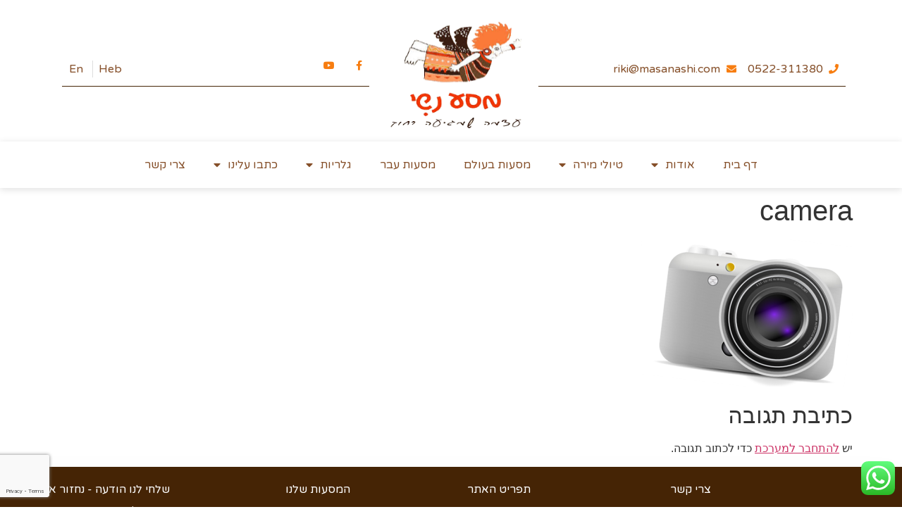

--- FILE ---
content_type: text/html; charset=UTF-8
request_url: http://masanashi.com/%D7%92%D7%9C%D7%A8%D7%99%D7%95%D7%AA/%D7%A1%D7%A8%D7%98%D7%95%D7%A0%D7%99-%D7%9E%D7%A1%D7%A2%D7%95%D7%AA-%D7%91%D7%A2%D7%95%D7%9C%D7%9D/camera/
body_size: 17114
content:
<!doctype html>
<html dir="rtl" lang="he-IL">
<head>
	<meta charset="UTF-8">
	<meta name="viewport" content="width=device-width, initial-scale=1">
	<link rel="profile" href="https://gmpg.org/xfn/11">
	<meta name='robots' content='index, follow, max-image-preview:large, max-snippet:-1, max-video-preview:-1' />
	<style>img:is([sizes="auto" i], [sizes^="auto," i]) { contain-intrinsic-size: 3000px 1500px }</style>
	
	<!-- This site is optimized with the Yoast SEO plugin v24.1 - https://yoast.com/wordpress/plugins/seo/ -->
	<title>camera - מסע נשי</title>
	<link rel="canonical" href="http://masanashi.com/גלריות/סרטוני-מסעות-בעולם/camera/" />
	<meta property="og:locale" content="he_IL" />
	<meta property="og:type" content="article" />
	<meta property="og:title" content="camera - מסע נשי" />
	<meta property="og:url" content="http://masanashi.com/גלריות/סרטוני-מסעות-בעולם/camera/" />
	<meta property="og:site_name" content="מסע נשי" />
	<meta property="og:image" content="http://masanashi.com/%D7%92%D7%9C%D7%A8%D7%99%D7%95%D7%AA/%D7%A1%D7%A8%D7%98%D7%95%D7%A0%D7%99-%D7%9E%D7%A1%D7%A2%D7%95%D7%AA-%D7%91%D7%A2%D7%95%D7%9C%D7%9D/camera" />
	<meta property="og:image:width" content="468" />
	<meta property="og:image:height" content="327" />
	<meta property="og:image:type" content="image/png" />
	<script type="application/ld+json" class="yoast-schema-graph">{"@context":"https://schema.org","@graph":[{"@type":"WebPage","@id":"http://masanashi.com/%D7%92%D7%9C%D7%A8%D7%99%D7%95%D7%AA/%D7%A1%D7%A8%D7%98%D7%95%D7%A0%D7%99-%D7%9E%D7%A1%D7%A2%D7%95%D7%AA-%D7%91%D7%A2%D7%95%D7%9C%D7%9D/camera/","url":"http://masanashi.com/%D7%92%D7%9C%D7%A8%D7%99%D7%95%D7%AA/%D7%A1%D7%A8%D7%98%D7%95%D7%A0%D7%99-%D7%9E%D7%A1%D7%A2%D7%95%D7%AA-%D7%91%D7%A2%D7%95%D7%9C%D7%9D/camera/","name":"camera - מסע נשי","isPartOf":{"@id":"http://masanashi.com/#website"},"primaryImageOfPage":{"@id":"http://masanashi.com/%D7%92%D7%9C%D7%A8%D7%99%D7%95%D7%AA/%D7%A1%D7%A8%D7%98%D7%95%D7%A0%D7%99-%D7%9E%D7%A1%D7%A2%D7%95%D7%AA-%D7%91%D7%A2%D7%95%D7%9C%D7%9D/camera/#primaryimage"},"image":{"@id":"http://masanashi.com/%D7%92%D7%9C%D7%A8%D7%99%D7%95%D7%AA/%D7%A1%D7%A8%D7%98%D7%95%D7%A0%D7%99-%D7%9E%D7%A1%D7%A2%D7%95%D7%AA-%D7%91%D7%A2%D7%95%D7%9C%D7%9D/camera/#primaryimage"},"thumbnailUrl":"http://masanashi.com/wp-content/uploads/2019/07/camera.png","datePublished":"2019-07-15T08:28:45+00:00","dateModified":"2019-07-15T08:28:45+00:00","breadcrumb":{"@id":"http://masanashi.com/%D7%92%D7%9C%D7%A8%D7%99%D7%95%D7%AA/%D7%A1%D7%A8%D7%98%D7%95%D7%A0%D7%99-%D7%9E%D7%A1%D7%A2%D7%95%D7%AA-%D7%91%D7%A2%D7%95%D7%9C%D7%9D/camera/#breadcrumb"},"inLanguage":"he-IL","potentialAction":[{"@type":"ReadAction","target":["http://masanashi.com/%D7%92%D7%9C%D7%A8%D7%99%D7%95%D7%AA/%D7%A1%D7%A8%D7%98%D7%95%D7%A0%D7%99-%D7%9E%D7%A1%D7%A2%D7%95%D7%AA-%D7%91%D7%A2%D7%95%D7%9C%D7%9D/camera/"]}]},{"@type":"ImageObject","inLanguage":"he-IL","@id":"http://masanashi.com/%D7%92%D7%9C%D7%A8%D7%99%D7%95%D7%AA/%D7%A1%D7%A8%D7%98%D7%95%D7%A0%D7%99-%D7%9E%D7%A1%D7%A2%D7%95%D7%AA-%D7%91%D7%A2%D7%95%D7%9C%D7%9D/camera/#primaryimage","url":"http://masanashi.com/wp-content/uploads/2019/07/camera.png","contentUrl":"http://masanashi.com/wp-content/uploads/2019/07/camera.png","width":468,"height":327},{"@type":"BreadcrumbList","@id":"http://masanashi.com/%D7%92%D7%9C%D7%A8%D7%99%D7%95%D7%AA/%D7%A1%D7%A8%D7%98%D7%95%D7%A0%D7%99-%D7%9E%D7%A1%D7%A2%D7%95%D7%AA-%D7%91%D7%A2%D7%95%D7%9C%D7%9D/camera/#breadcrumb","itemListElement":[{"@type":"ListItem","position":1,"name":"ראשי","item":"http://masanashi.com/"},{"@type":"ListItem","position":2,"name":"גלריות","item":"http://masanashi.com/%d7%92%d7%9c%d7%a8%d7%99%d7%95%d7%aa/"},{"@type":"ListItem","position":3,"name":"סרטוני מסעות בעולם","item":"http://masanashi.com/%d7%92%d7%9c%d7%a8%d7%99%d7%95%d7%aa/%d7%a1%d7%a8%d7%98%d7%95%d7%a0%d7%99-%d7%9e%d7%a1%d7%a2%d7%95%d7%aa-%d7%91%d7%a2%d7%95%d7%9c%d7%9d/"},{"@type":"ListItem","position":4,"name":"camera"}]},{"@type":"WebSite","@id":"http://masanashi.com/#website","url":"http://masanashi.com/","name":"מסע נשי","description":"טיולי נשים בארץ ובעולם - עצמה שמגיעה רחוק","potentialAction":[{"@type":"SearchAction","target":{"@type":"EntryPoint","urlTemplate":"http://masanashi.com/?s={search_term_string}"},"query-input":{"@type":"PropertyValueSpecification","valueRequired":true,"valueName":"search_term_string"}}],"inLanguage":"he-IL"}]}</script>
	<!-- / Yoast SEO plugin. -->


<link rel="alternate" type="application/rss+xml" title="מסע נשי &laquo; פיד‏" href="http://masanashi.com/feed/" />
<link rel="alternate" type="application/rss+xml" title="מסע נשי &laquo; פיד תגובות‏" href="http://masanashi.com/comments/feed/" />
<link rel="alternate" type="application/rss+xml" title="מסע נשי &laquo; פיד תגובות של camera" href="http://masanashi.com/%d7%92%d7%9c%d7%a8%d7%99%d7%95%d7%aa/%d7%a1%d7%a8%d7%98%d7%95%d7%a0%d7%99-%d7%9e%d7%a1%d7%a2%d7%95%d7%aa-%d7%91%d7%a2%d7%95%d7%9c%d7%9d/camera/feed/" />
<script>
window._wpemojiSettings = {"baseUrl":"https:\/\/s.w.org\/images\/core\/emoji\/15.0.3\/72x72\/","ext":".png","svgUrl":"https:\/\/s.w.org\/images\/core\/emoji\/15.0.3\/svg\/","svgExt":".svg","source":{"concatemoji":"http:\/\/masanashi.com\/wp-includes\/js\/wp-emoji-release.min.js?ver=6.7.4"}};
/*! This file is auto-generated */
!function(i,n){var o,s,e;function c(e){try{var t={supportTests:e,timestamp:(new Date).valueOf()};sessionStorage.setItem(o,JSON.stringify(t))}catch(e){}}function p(e,t,n){e.clearRect(0,0,e.canvas.width,e.canvas.height),e.fillText(t,0,0);var t=new Uint32Array(e.getImageData(0,0,e.canvas.width,e.canvas.height).data),r=(e.clearRect(0,0,e.canvas.width,e.canvas.height),e.fillText(n,0,0),new Uint32Array(e.getImageData(0,0,e.canvas.width,e.canvas.height).data));return t.every(function(e,t){return e===r[t]})}function u(e,t,n){switch(t){case"flag":return n(e,"\ud83c\udff3\ufe0f\u200d\u26a7\ufe0f","\ud83c\udff3\ufe0f\u200b\u26a7\ufe0f")?!1:!n(e,"\ud83c\uddfa\ud83c\uddf3","\ud83c\uddfa\u200b\ud83c\uddf3")&&!n(e,"\ud83c\udff4\udb40\udc67\udb40\udc62\udb40\udc65\udb40\udc6e\udb40\udc67\udb40\udc7f","\ud83c\udff4\u200b\udb40\udc67\u200b\udb40\udc62\u200b\udb40\udc65\u200b\udb40\udc6e\u200b\udb40\udc67\u200b\udb40\udc7f");case"emoji":return!n(e,"\ud83d\udc26\u200d\u2b1b","\ud83d\udc26\u200b\u2b1b")}return!1}function f(e,t,n){var r="undefined"!=typeof WorkerGlobalScope&&self instanceof WorkerGlobalScope?new OffscreenCanvas(300,150):i.createElement("canvas"),a=r.getContext("2d",{willReadFrequently:!0}),o=(a.textBaseline="top",a.font="600 32px Arial",{});return e.forEach(function(e){o[e]=t(a,e,n)}),o}function t(e){var t=i.createElement("script");t.src=e,t.defer=!0,i.head.appendChild(t)}"undefined"!=typeof Promise&&(o="wpEmojiSettingsSupports",s=["flag","emoji"],n.supports={everything:!0,everythingExceptFlag:!0},e=new Promise(function(e){i.addEventListener("DOMContentLoaded",e,{once:!0})}),new Promise(function(t){var n=function(){try{var e=JSON.parse(sessionStorage.getItem(o));if("object"==typeof e&&"number"==typeof e.timestamp&&(new Date).valueOf()<e.timestamp+604800&&"object"==typeof e.supportTests)return e.supportTests}catch(e){}return null}();if(!n){if("undefined"!=typeof Worker&&"undefined"!=typeof OffscreenCanvas&&"undefined"!=typeof URL&&URL.createObjectURL&&"undefined"!=typeof Blob)try{var e="postMessage("+f.toString()+"("+[JSON.stringify(s),u.toString(),p.toString()].join(",")+"));",r=new Blob([e],{type:"text/javascript"}),a=new Worker(URL.createObjectURL(r),{name:"wpTestEmojiSupports"});return void(a.onmessage=function(e){c(n=e.data),a.terminate(),t(n)})}catch(e){}c(n=f(s,u,p))}t(n)}).then(function(e){for(var t in e)n.supports[t]=e[t],n.supports.everything=n.supports.everything&&n.supports[t],"flag"!==t&&(n.supports.everythingExceptFlag=n.supports.everythingExceptFlag&&n.supports[t]);n.supports.everythingExceptFlag=n.supports.everythingExceptFlag&&!n.supports.flag,n.DOMReady=!1,n.readyCallback=function(){n.DOMReady=!0}}).then(function(){return e}).then(function(){var e;n.supports.everything||(n.readyCallback(),(e=n.source||{}).concatemoji?t(e.concatemoji):e.wpemoji&&e.twemoji&&(t(e.twemoji),t(e.wpemoji)))}))}((window,document),window._wpemojiSettings);
</script>
<link rel='stylesheet' id='rmp-elementor-form-widget-css-css' href='http://masanashi.com/wp-content/plugins/responder/assets/css/integrations/elementor/form-widget.css?ver=4.3.6' media='all' />
<link rel='stylesheet' id='premium-addons-css' href='http://masanashi.com/wp-content/plugins/premium-addons-for-elementor/assets/frontend/min-css/premium-addons-rtl.min.css?ver=4.10.70' media='all' />
<style id='wp-emoji-styles-inline-css'>

	img.wp-smiley, img.emoji {
		display: inline !important;
		border: none !important;
		box-shadow: none !important;
		height: 1em !important;
		width: 1em !important;
		margin: 0 0.07em !important;
		vertical-align: -0.1em !important;
		background: none !important;
		padding: 0 !important;
	}
</style>
<link rel='stylesheet' id='wp-block-library-rtl-css' href='http://masanashi.com/wp-includes/css/dist/block-library/style-rtl.min.css?ver=6.7.4' media='all' />
<style id='global-styles-inline-css'>
:root{--wp--preset--aspect-ratio--square: 1;--wp--preset--aspect-ratio--4-3: 4/3;--wp--preset--aspect-ratio--3-4: 3/4;--wp--preset--aspect-ratio--3-2: 3/2;--wp--preset--aspect-ratio--2-3: 2/3;--wp--preset--aspect-ratio--16-9: 16/9;--wp--preset--aspect-ratio--9-16: 9/16;--wp--preset--color--black: #000000;--wp--preset--color--cyan-bluish-gray: #abb8c3;--wp--preset--color--white: #ffffff;--wp--preset--color--pale-pink: #f78da7;--wp--preset--color--vivid-red: #cf2e2e;--wp--preset--color--luminous-vivid-orange: #ff6900;--wp--preset--color--luminous-vivid-amber: #fcb900;--wp--preset--color--light-green-cyan: #7bdcb5;--wp--preset--color--vivid-green-cyan: #00d084;--wp--preset--color--pale-cyan-blue: #8ed1fc;--wp--preset--color--vivid-cyan-blue: #0693e3;--wp--preset--color--vivid-purple: #9b51e0;--wp--preset--gradient--vivid-cyan-blue-to-vivid-purple: linear-gradient(135deg,rgba(6,147,227,1) 0%,rgb(155,81,224) 100%);--wp--preset--gradient--light-green-cyan-to-vivid-green-cyan: linear-gradient(135deg,rgb(122,220,180) 0%,rgb(0,208,130) 100%);--wp--preset--gradient--luminous-vivid-amber-to-luminous-vivid-orange: linear-gradient(135deg,rgba(252,185,0,1) 0%,rgba(255,105,0,1) 100%);--wp--preset--gradient--luminous-vivid-orange-to-vivid-red: linear-gradient(135deg,rgba(255,105,0,1) 0%,rgb(207,46,46) 100%);--wp--preset--gradient--very-light-gray-to-cyan-bluish-gray: linear-gradient(135deg,rgb(238,238,238) 0%,rgb(169,184,195) 100%);--wp--preset--gradient--cool-to-warm-spectrum: linear-gradient(135deg,rgb(74,234,220) 0%,rgb(151,120,209) 20%,rgb(207,42,186) 40%,rgb(238,44,130) 60%,rgb(251,105,98) 80%,rgb(254,248,76) 100%);--wp--preset--gradient--blush-light-purple: linear-gradient(135deg,rgb(255,206,236) 0%,rgb(152,150,240) 100%);--wp--preset--gradient--blush-bordeaux: linear-gradient(135deg,rgb(254,205,165) 0%,rgb(254,45,45) 50%,rgb(107,0,62) 100%);--wp--preset--gradient--luminous-dusk: linear-gradient(135deg,rgb(255,203,112) 0%,rgb(199,81,192) 50%,rgb(65,88,208) 100%);--wp--preset--gradient--pale-ocean: linear-gradient(135deg,rgb(255,245,203) 0%,rgb(182,227,212) 50%,rgb(51,167,181) 100%);--wp--preset--gradient--electric-grass: linear-gradient(135deg,rgb(202,248,128) 0%,rgb(113,206,126) 100%);--wp--preset--gradient--midnight: linear-gradient(135deg,rgb(2,3,129) 0%,rgb(40,116,252) 100%);--wp--preset--font-size--small: 13px;--wp--preset--font-size--medium: 20px;--wp--preset--font-size--large: 36px;--wp--preset--font-size--x-large: 42px;--wp--preset--spacing--20: 0.44rem;--wp--preset--spacing--30: 0.67rem;--wp--preset--spacing--40: 1rem;--wp--preset--spacing--50: 1.5rem;--wp--preset--spacing--60: 2.25rem;--wp--preset--spacing--70: 3.38rem;--wp--preset--spacing--80: 5.06rem;--wp--preset--shadow--natural: 6px 6px 9px rgba(0, 0, 0, 0.2);--wp--preset--shadow--deep: 12px 12px 50px rgba(0, 0, 0, 0.4);--wp--preset--shadow--sharp: 6px 6px 0px rgba(0, 0, 0, 0.2);--wp--preset--shadow--outlined: 6px 6px 0px -3px rgba(255, 255, 255, 1), 6px 6px rgba(0, 0, 0, 1);--wp--preset--shadow--crisp: 6px 6px 0px rgba(0, 0, 0, 1);}:root { --wp--style--global--content-size: 800px;--wp--style--global--wide-size: 1200px; }:where(body) { margin: 0; }.wp-site-blocks > .alignleft { float: left; margin-right: 2em; }.wp-site-blocks > .alignright { float: right; margin-left: 2em; }.wp-site-blocks > .aligncenter { justify-content: center; margin-left: auto; margin-right: auto; }:where(.wp-site-blocks) > * { margin-block-start: 24px; margin-block-end: 0; }:where(.wp-site-blocks) > :first-child { margin-block-start: 0; }:where(.wp-site-blocks) > :last-child { margin-block-end: 0; }:root { --wp--style--block-gap: 24px; }:root :where(.is-layout-flow) > :first-child{margin-block-start: 0;}:root :where(.is-layout-flow) > :last-child{margin-block-end: 0;}:root :where(.is-layout-flow) > *{margin-block-start: 24px;margin-block-end: 0;}:root :where(.is-layout-constrained) > :first-child{margin-block-start: 0;}:root :where(.is-layout-constrained) > :last-child{margin-block-end: 0;}:root :where(.is-layout-constrained) > *{margin-block-start: 24px;margin-block-end: 0;}:root :where(.is-layout-flex){gap: 24px;}:root :where(.is-layout-grid){gap: 24px;}.is-layout-flow > .alignleft{float: left;margin-inline-start: 0;margin-inline-end: 2em;}.is-layout-flow > .alignright{float: right;margin-inline-start: 2em;margin-inline-end: 0;}.is-layout-flow > .aligncenter{margin-left: auto !important;margin-right: auto !important;}.is-layout-constrained > .alignleft{float: left;margin-inline-start: 0;margin-inline-end: 2em;}.is-layout-constrained > .alignright{float: right;margin-inline-start: 2em;margin-inline-end: 0;}.is-layout-constrained > .aligncenter{margin-left: auto !important;margin-right: auto !important;}.is-layout-constrained > :where(:not(.alignleft):not(.alignright):not(.alignfull)){max-width: var(--wp--style--global--content-size);margin-left: auto !important;margin-right: auto !important;}.is-layout-constrained > .alignwide{max-width: var(--wp--style--global--wide-size);}body .is-layout-flex{display: flex;}.is-layout-flex{flex-wrap: wrap;align-items: center;}.is-layout-flex > :is(*, div){margin: 0;}body .is-layout-grid{display: grid;}.is-layout-grid > :is(*, div){margin: 0;}body{padding-top: 0px;padding-right: 0px;padding-bottom: 0px;padding-left: 0px;}a:where(:not(.wp-element-button)){text-decoration: underline;}:root :where(.wp-element-button, .wp-block-button__link){background-color: #32373c;border-width: 0;color: #fff;font-family: inherit;font-size: inherit;line-height: inherit;padding: calc(0.667em + 2px) calc(1.333em + 2px);text-decoration: none;}.has-black-color{color: var(--wp--preset--color--black) !important;}.has-cyan-bluish-gray-color{color: var(--wp--preset--color--cyan-bluish-gray) !important;}.has-white-color{color: var(--wp--preset--color--white) !important;}.has-pale-pink-color{color: var(--wp--preset--color--pale-pink) !important;}.has-vivid-red-color{color: var(--wp--preset--color--vivid-red) !important;}.has-luminous-vivid-orange-color{color: var(--wp--preset--color--luminous-vivid-orange) !important;}.has-luminous-vivid-amber-color{color: var(--wp--preset--color--luminous-vivid-amber) !important;}.has-light-green-cyan-color{color: var(--wp--preset--color--light-green-cyan) !important;}.has-vivid-green-cyan-color{color: var(--wp--preset--color--vivid-green-cyan) !important;}.has-pale-cyan-blue-color{color: var(--wp--preset--color--pale-cyan-blue) !important;}.has-vivid-cyan-blue-color{color: var(--wp--preset--color--vivid-cyan-blue) !important;}.has-vivid-purple-color{color: var(--wp--preset--color--vivid-purple) !important;}.has-black-background-color{background-color: var(--wp--preset--color--black) !important;}.has-cyan-bluish-gray-background-color{background-color: var(--wp--preset--color--cyan-bluish-gray) !important;}.has-white-background-color{background-color: var(--wp--preset--color--white) !important;}.has-pale-pink-background-color{background-color: var(--wp--preset--color--pale-pink) !important;}.has-vivid-red-background-color{background-color: var(--wp--preset--color--vivid-red) !important;}.has-luminous-vivid-orange-background-color{background-color: var(--wp--preset--color--luminous-vivid-orange) !important;}.has-luminous-vivid-amber-background-color{background-color: var(--wp--preset--color--luminous-vivid-amber) !important;}.has-light-green-cyan-background-color{background-color: var(--wp--preset--color--light-green-cyan) !important;}.has-vivid-green-cyan-background-color{background-color: var(--wp--preset--color--vivid-green-cyan) !important;}.has-pale-cyan-blue-background-color{background-color: var(--wp--preset--color--pale-cyan-blue) !important;}.has-vivid-cyan-blue-background-color{background-color: var(--wp--preset--color--vivid-cyan-blue) !important;}.has-vivid-purple-background-color{background-color: var(--wp--preset--color--vivid-purple) !important;}.has-black-border-color{border-color: var(--wp--preset--color--black) !important;}.has-cyan-bluish-gray-border-color{border-color: var(--wp--preset--color--cyan-bluish-gray) !important;}.has-white-border-color{border-color: var(--wp--preset--color--white) !important;}.has-pale-pink-border-color{border-color: var(--wp--preset--color--pale-pink) !important;}.has-vivid-red-border-color{border-color: var(--wp--preset--color--vivid-red) !important;}.has-luminous-vivid-orange-border-color{border-color: var(--wp--preset--color--luminous-vivid-orange) !important;}.has-luminous-vivid-amber-border-color{border-color: var(--wp--preset--color--luminous-vivid-amber) !important;}.has-light-green-cyan-border-color{border-color: var(--wp--preset--color--light-green-cyan) !important;}.has-vivid-green-cyan-border-color{border-color: var(--wp--preset--color--vivid-green-cyan) !important;}.has-pale-cyan-blue-border-color{border-color: var(--wp--preset--color--pale-cyan-blue) !important;}.has-vivid-cyan-blue-border-color{border-color: var(--wp--preset--color--vivid-cyan-blue) !important;}.has-vivid-purple-border-color{border-color: var(--wp--preset--color--vivid-purple) !important;}.has-vivid-cyan-blue-to-vivid-purple-gradient-background{background: var(--wp--preset--gradient--vivid-cyan-blue-to-vivid-purple) !important;}.has-light-green-cyan-to-vivid-green-cyan-gradient-background{background: var(--wp--preset--gradient--light-green-cyan-to-vivid-green-cyan) !important;}.has-luminous-vivid-amber-to-luminous-vivid-orange-gradient-background{background: var(--wp--preset--gradient--luminous-vivid-amber-to-luminous-vivid-orange) !important;}.has-luminous-vivid-orange-to-vivid-red-gradient-background{background: var(--wp--preset--gradient--luminous-vivid-orange-to-vivid-red) !important;}.has-very-light-gray-to-cyan-bluish-gray-gradient-background{background: var(--wp--preset--gradient--very-light-gray-to-cyan-bluish-gray) !important;}.has-cool-to-warm-spectrum-gradient-background{background: var(--wp--preset--gradient--cool-to-warm-spectrum) !important;}.has-blush-light-purple-gradient-background{background: var(--wp--preset--gradient--blush-light-purple) !important;}.has-blush-bordeaux-gradient-background{background: var(--wp--preset--gradient--blush-bordeaux) !important;}.has-luminous-dusk-gradient-background{background: var(--wp--preset--gradient--luminous-dusk) !important;}.has-pale-ocean-gradient-background{background: var(--wp--preset--gradient--pale-ocean) !important;}.has-electric-grass-gradient-background{background: var(--wp--preset--gradient--electric-grass) !important;}.has-midnight-gradient-background{background: var(--wp--preset--gradient--midnight) !important;}.has-small-font-size{font-size: var(--wp--preset--font-size--small) !important;}.has-medium-font-size{font-size: var(--wp--preset--font-size--medium) !important;}.has-large-font-size{font-size: var(--wp--preset--font-size--large) !important;}.has-x-large-font-size{font-size: var(--wp--preset--font-size--x-large) !important;}
:root :where(.wp-block-pullquote){font-size: 1.5em;line-height: 1.6;}
</style>
<link rel='stylesheet' id='ccw_main_css-css' href='http://masanashi.com/wp-content/plugins/click-to-chat-for-whatsapp/prev/assets/css/mainstyles.css?ver=4.14' media='all' />
<link rel='stylesheet' id='pa-admin-bar-css' href='http://masanashi.com/wp-content/plugins/premium-addons-for-elementor/admin/assets/css/admin-bar-rtl.css?ver=4.10.70' media='all' />
<link rel='stylesheet' id='hello-elementor-css' href='http://masanashi.com/wp-content/themes/hello-elementor/style.min.css?ver=3.2.1' media='all' />
<link rel='stylesheet' id='hello-elementor-theme-style-css' href='http://masanashi.com/wp-content/themes/hello-elementor/theme.min.css?ver=3.2.1' media='all' />
<link rel='stylesheet' id='hello-elementor-header-footer-css' href='http://masanashi.com/wp-content/themes/hello-elementor/header-footer.min.css?ver=3.2.1' media='all' />
<link rel='stylesheet' id='cherry-handler-css-css' href='http://masanashi.com/wp-content/plugins/jetwidgets-for-elementor/cherry-framework/modules/cherry-handler/assets/css/cherry-handler-styles.min.css?ver=1.5.11' media='all' />
<link rel='stylesheet' id='jet-widgets-css' href='http://masanashi.com/wp-content/plugins/jetwidgets-for-elementor/assets/css/jet-widgets.css?ver=1.0.19' media='all' />
<link rel='stylesheet' id='jet-widgets-rtl-css' href='http://masanashi.com/wp-content/plugins/jetwidgets-for-elementor/assets/css/jet-widgets-rtl.css?ver=1.0.19' media='all' />
<link rel='stylesheet' id='jet-widgets-skin-css' href='http://masanashi.com/wp-content/plugins/jetwidgets-for-elementor/assets/css/jet-widgets-skin.css?ver=1.0.19' media='all' />
<link rel='stylesheet' id='jet-juxtapose-css-css' href='http://masanashi.com/wp-content/plugins/jetwidgets-for-elementor/assets/css/lib/juxtapose/juxtapose.css?ver=1.3.0' media='all' />
<link rel='stylesheet' id='elementor-frontend-css' href='http://masanashi.com/wp-content/plugins/elementor/assets/css/frontend-rtl.min.css?ver=3.26.2' media='all' />
<link rel='stylesheet' id='widget-icon-list-css' href='http://masanashi.com/wp-content/plugins/elementor/assets/css/widget-icon-list-rtl.min.css?ver=3.26.2' media='all' />
<link rel='stylesheet' id='widget-divider-css' href='http://masanashi.com/wp-content/plugins/elementor/assets/css/widget-divider-rtl.min.css?ver=3.26.2' media='all' />
<link rel='stylesheet' id='widget-image-css' href='http://masanashi.com/wp-content/plugins/elementor/assets/css/widget-image-rtl.min.css?ver=3.26.2' media='all' />
<link rel='stylesheet' id='widget-nav-menu-css' href='http://masanashi.com/wp-content/plugins/elementor-pro/assets/css/widget-nav-menu-rtl.min.css?ver=3.26.1' media='all' />
<link rel='stylesheet' id='widget-heading-css' href='http://masanashi.com/wp-content/plugins/elementor/assets/css/widget-heading-rtl.min.css?ver=3.26.2' media='all' />
<link rel='stylesheet' id='e-animation-float-css' href='http://masanashi.com/wp-content/plugins/elementor/assets/lib/animations/styles/e-animation-float.min.css?ver=3.26.2' media='all' />
<link rel='stylesheet' id='widget-social-icons-css' href='http://masanashi.com/wp-content/plugins/elementor/assets/css/widget-social-icons-rtl.min.css?ver=3.26.2' media='all' />
<link rel='stylesheet' id='e-apple-webkit-css' href='http://masanashi.com/wp-content/plugins/elementor/assets/css/conditionals/apple-webkit.min.css?ver=3.26.2' media='all' />
<link rel='stylesheet' id='widget-form-css' href='http://masanashi.com/wp-content/plugins/elementor-pro/assets/css/widget-form-rtl.min.css?ver=3.26.1' media='all' />
<link rel='stylesheet' id='widget-image-box-css' href='http://masanashi.com/wp-content/plugins/elementor/assets/css/widget-image-box-rtl.min.css?ver=3.26.2' media='all' />
<link rel='stylesheet' id='elementor-icons-css' href='http://masanashi.com/wp-content/plugins/elementor/assets/lib/eicons/css/elementor-icons.min.css?ver=5.34.0' media='all' />
<link rel='stylesheet' id='elementor-post-6230-css' href='http://masanashi.com/wp-content/uploads/elementor/css/post-6230.css?ver=1734796304' media='all' />
<link rel='stylesheet' id='font-awesome-5-all-css' href='http://masanashi.com/wp-content/plugins/elementor/assets/lib/font-awesome/css/all.min.css?ver=4.10.70' media='all' />
<link rel='stylesheet' id='font-awesome-4-shim-css' href='http://masanashi.com/wp-content/plugins/elementor/assets/lib/font-awesome/css/v4-shims.min.css?ver=3.26.2' media='all' />
<link rel='stylesheet' id='elementor-post-3661-css' href='http://masanashi.com/wp-content/uploads/elementor/css/post-3661.css?ver=1734799274' media='all' />
<link rel='stylesheet' id='elementor-post-3811-css' href='http://masanashi.com/wp-content/uploads/elementor/css/post-3811.css?ver=1734796305' media='all' />
<link rel='stylesheet' id='tablepress-default-css' href='http://masanashi.com/wp-content/plugins/tablepress/css/build/default-rtl.css?ver=3.0.1' media='all' />
<link rel='stylesheet' id='eael-general-css' href='http://masanashi.com/wp-content/plugins/essential-addons-for-elementor-lite/assets/front-end/css/view/general.min.css?ver=6.0.14' media='all' />
<link rel='stylesheet' id='google-fonts-1-css' href='https://fonts.googleapis.com/css?family=Varela+Round%3A100%2C100italic%2C200%2C200italic%2C300%2C300italic%2C400%2C400italic%2C500%2C500italic%2C600%2C600italic%2C700%2C700italic%2C800%2C800italic%2C900%2C900italic&#038;display=auto&#038;subset=hebrew&#038;ver=6.7.4' media='all' />
<link rel='stylesheet' id='elementor-icons-shared-0-css' href='http://masanashi.com/wp-content/plugins/elementor/assets/lib/font-awesome/css/fontawesome.min.css?ver=5.15.3' media='all' />
<link rel='stylesheet' id='elementor-icons-fa-solid-css' href='http://masanashi.com/wp-content/plugins/elementor/assets/lib/font-awesome/css/solid.min.css?ver=5.15.3' media='all' />
<link rel='stylesheet' id='elementor-icons-fa-brands-css' href='http://masanashi.com/wp-content/plugins/elementor/assets/lib/font-awesome/css/brands.min.css?ver=5.15.3' media='all' />
<link rel='stylesheet' id='elementor-icons-fa-regular-css' href='http://masanashi.com/wp-content/plugins/elementor/assets/lib/font-awesome/css/regular.min.css?ver=5.15.3' media='all' />
<link rel="preconnect" href="https://fonts.gstatic.com/" crossorigin><script src="http://masanashi.com/wp-includes/js/jquery/jquery.min.js?ver=3.7.1" id="jquery-core-js"></script>
<script src="http://masanashi.com/wp-includes/js/jquery/jquery-migrate.min.js?ver=3.4.1" id="jquery-migrate-js"></script>
<script src="http://masanashi.com/wp-includes/js/underscore.min.js?ver=1.13.7" id="underscore-js"></script>
<script id="rmp-ajax-js-js-extra">
var RMP_AJAX_LOCALS = {"ajaxUrl":"http:\/\/masanashi.com\/wp-admin\/admin-ajax.php?page=Responder_PluginSettings","_nonce":"afa2d710f6","direction":"rtl"};
</script>
<script src="http://masanashi.com/wp-content/plugins/responder/assets/js/ajax.js?ver=4.3.6" id="rmp-ajax-js-js"></script>
<script src="http://masanashi.com/wp-content/plugins/responder/assets/js/integrations/elementor/form-widget.js?ver=4.3.6" id="rmp-elementor-form-widget-js-js"></script>
<script src="http://masanashi.com/wp-content/plugins/elementor/assets/lib/font-awesome/js/v4-shims.min.js?ver=3.26.2" id="font-awesome-4-shim-js"></script>
<link rel="https://api.w.org/" href="http://masanashi.com/wp-json/" /><link rel="alternate" title="JSON" type="application/json" href="http://masanashi.com/wp-json/wp/v2/media/4261" /><link rel="EditURI" type="application/rsd+xml" title="RSD" href="http://masanashi.com/xmlrpc.php?rsd" />
<meta name="generator" content="WordPress 6.7.4" />
<link rel='shortlink' href='http://masanashi.com/?p=4261' />
<link rel="alternate" title="oEmbed (JSON)" type="application/json+oembed" href="http://masanashi.com/wp-json/oembed/1.0/embed?url=http%3A%2F%2Fmasanashi.com%2F%25d7%2592%25d7%259c%25d7%25a8%25d7%2599%25d7%2595%25d7%25aa%2F%25d7%25a1%25d7%25a8%25d7%2598%25d7%2595%25d7%25a0%25d7%2599-%25d7%259e%25d7%25a1%25d7%25a2%25d7%2595%25d7%25aa-%25d7%2591%25d7%25a2%25d7%2595%25d7%259c%25d7%259d%2Fcamera%2F" />
<link rel="alternate" title="oEmbed (XML)" type="text/xml+oembed" href="http://masanashi.com/wp-json/oembed/1.0/embed?url=http%3A%2F%2Fmasanashi.com%2F%25d7%2592%25d7%259c%25d7%25a8%25d7%2599%25d7%2595%25d7%25aa%2F%25d7%25a1%25d7%25a8%25d7%2598%25d7%2595%25d7%25a0%25d7%2599-%25d7%259e%25d7%25a1%25d7%25a2%25d7%2595%25d7%25aa-%25d7%2591%25d7%25a2%25d7%2595%25d7%259c%25d7%259d%2Fcamera%2F&#038;format=xml" />
<meta name="generator" content="Elementor 3.26.2; features: additional_custom_breakpoints; settings: css_print_method-external, google_font-enabled, font_display-auto">
			<style>
				.e-con.e-parent:nth-of-type(n+4):not(.e-lazyloaded):not(.e-no-lazyload),
				.e-con.e-parent:nth-of-type(n+4):not(.e-lazyloaded):not(.e-no-lazyload) * {
					background-image: none !important;
				}
				@media screen and (max-height: 1024px) {
					.e-con.e-parent:nth-of-type(n+3):not(.e-lazyloaded):not(.e-no-lazyload),
					.e-con.e-parent:nth-of-type(n+3):not(.e-lazyloaded):not(.e-no-lazyload) * {
						background-image: none !important;
					}
				}
				@media screen and (max-height: 640px) {
					.e-con.e-parent:nth-of-type(n+2):not(.e-lazyloaded):not(.e-no-lazyload),
					.e-con.e-parent:nth-of-type(n+2):not(.e-lazyloaded):not(.e-no-lazyload) * {
						background-image: none !important;
					}
				}
			</style>
			<link rel="icon" href="http://masanashi.com/wp-content/uploads/2019/07/FAV-150x123.png" sizes="32x32" />
<link rel="icon" href="http://masanashi.com/wp-content/uploads/2019/07/FAV.png" sizes="192x192" />
<link rel="apple-touch-icon" href="http://masanashi.com/wp-content/uploads/2019/07/FAV.png" />
<meta name="msapplication-TileImage" content="http://masanashi.com/wp-content/uploads/2019/07/FAV.png" />
		<style id="wp-custom-css">
			

/** Start Envato Elements CSS: Blocks (73-3-f64f7bd8e81de57bc1df72206fdbe45a) **/

/* Newsletter Placeholder Text Alignment */
.envato-kit-70-subscribe-form-inline .elementor-field-type-email input {
	padding-left: 27px;
}

.envato-kit-70-review-mobile .elementor-testimonial{
	flex-direction: column-reverse;
}

/** End Envato Elements CSS: Blocks (73-3-f64f7bd8e81de57bc1df72206fdbe45a) **/

		</style>
		</head>
<body class="rtl attachment attachment-template-default attachmentid-4261 attachment-png wp-embed-responsive elementor-default elementor-kit-6230">


<a class="skip-link screen-reader-text" href="#content">דלג לתוכן</a>

		<div data-elementor-type="header" data-elementor-id="3661" class="elementor elementor-3661 elementor-location-header" data-elementor-post-type="elementor_library">
					<section class="elementor-section elementor-top-section elementor-element elementor-element-2c2f286 elementor-hidden-tablet elementor-hidden-mobile elementor-section-boxed elementor-section-height-default elementor-section-height-default" data-id="2c2f286" data-element_type="section">
						<div class="elementor-container elementor-column-gap-default">
					<div class="elementor-column elementor-col-33 elementor-top-column elementor-element elementor-element-2b64365" data-id="2b64365" data-element_type="column">
			<div class="elementor-widget-wrap elementor-element-populated">
						<section class="elementor-section elementor-inner-section elementor-element elementor-element-306bda2 elementor-section-boxed elementor-section-height-default elementor-section-height-default" data-id="306bda2" data-element_type="section">
						<div class="elementor-container elementor-column-gap-default">
					<div class="elementor-column elementor-col-100 elementor-inner-column elementor-element elementor-element-23f8916" data-id="23f8916" data-element_type="column">
			<div class="elementor-widget-wrap elementor-element-populated">
						<div class="elementor-element elementor-element-7e87cae elementor-icon-list--layout-inline elementor-align-right elementor-list-item-link-full_width elementor-widget elementor-widget-icon-list" data-id="7e87cae" data-element_type="widget" data-widget_type="icon-list.default">
				<div class="elementor-widget-container">
							<ul class="elementor-icon-list-items elementor-inline-items">
							<li class="elementor-icon-list-item elementor-inline-item">
											<a href="tel:%200522-311380">

												<span class="elementor-icon-list-icon">
							<i aria-hidden="true" class="fas fa-phone"></i>						</span>
										<span class="elementor-icon-list-text">0522-311380</span>
											</a>
									</li>
								<li class="elementor-icon-list-item elementor-inline-item">
											<a href="/cdn-cgi/l/email-protection#c4e1f6f4b6adafad84a9a5b7a5aaa5b7acadeaa7aba9e1f6f42b7f7b">

												<span class="elementor-icon-list-icon">
							<i aria-hidden="true" class="fas fa-envelope"></i>						</span>
										<span class="elementor-icon-list-text"><span class="__cf_email__" data-cfemail="493b2022200924283a2827283a2120672a2624">[email&#160;protected]</span></span>
											</a>
									</li>
						</ul>
						</div>
				</div>
					</div>
		</div>
					</div>
		</section>
				<div class="elementor-element elementor-element-b38e4d7 elementor-widget-divider--view-line elementor-widget elementor-widget-divider" data-id="b38e4d7" data-element_type="widget" data-widget_type="divider.default">
				<div class="elementor-widget-container">
							<div class="elementor-divider">
			<span class="elementor-divider-separator">
						</span>
		</div>
						</div>
				</div>
					</div>
		</div>
				<div class="elementor-column elementor-col-33 elementor-top-column elementor-element elementor-element-562d9e6" data-id="562d9e6" data-element_type="column">
			<div class="elementor-widget-wrap elementor-element-populated">
						<div class="elementor-element elementor-element-bdf7032 floating elementor-widget elementor-widget-image" data-id="bdf7032" data-element_type="widget" data-widget_type="image.default">
				<div class="elementor-widget-container">
																<a href="https://masanashi.com/">
							<img width="230" height="123" src="http://masanashi.com/wp-content/uploads/2019/07/FAV.png" class="attachment-full size-full wp-image-3796" alt="" />								</a>
															</div>
				</div>
				<div class="elementor-element elementor-element-c7a93a8 elementor-widget elementor-widget-image" data-id="c7a93a8" data-element_type="widget" data-widget_type="image.default">
				<div class="elementor-widget-container">
																<a href="https://masanashi.com/">
							<img width="243" height="79" src="http://masanashi.com/wp-content/uploads/2019/07/SLOGAN.png" class="attachment-full size-full wp-image-4049" alt="" />								</a>
															</div>
				</div>
					</div>
		</div>
				<div class="elementor-column elementor-col-33 elementor-top-column elementor-element elementor-element-4946486" data-id="4946486" data-element_type="column">
			<div class="elementor-widget-wrap elementor-element-populated">
						<section class="elementor-section elementor-inner-section elementor-element elementor-element-c0557f6 elementor-section-boxed elementor-section-height-default elementor-section-height-default" data-id="c0557f6" data-element_type="section">
						<div class="elementor-container elementor-column-gap-default">
					<div class="elementor-column elementor-col-50 elementor-inner-column elementor-element elementor-element-fe5a376" data-id="fe5a376" data-element_type="column">
			<div class="elementor-widget-wrap elementor-element-populated">
						<div class="elementor-element elementor-element-446dfc9 elementor-icon-list--layout-inline elementor-align-right elementor-list-item-link-full_width elementor-widget elementor-widget-icon-list" data-id="446dfc9" data-element_type="widget" data-widget_type="icon-list.default">
				<div class="elementor-widget-container">
							<ul class="elementor-icon-list-items elementor-inline-items">
							<li class="elementor-icon-list-item elementor-inline-item">
											<a href="https://www.facebook.com/masanashi1/" target="_blank">

												<span class="elementor-icon-list-icon">
							<i aria-hidden="true" class="fab fa-facebook-f"></i>						</span>
										<span class="elementor-icon-list-text"></span>
											</a>
									</li>
								<li class="elementor-icon-list-item elementor-inline-item">
											<a href="https://www.youtube.com/channel/UCug1tvU6uXuXzcyWA2G_iJw" target="_blank">

												<span class="elementor-icon-list-icon">
							<i aria-hidden="true" class="fab fa-youtube"></i>						</span>
										<span class="elementor-icon-list-text"></span>
											</a>
									</li>
						</ul>
						</div>
				</div>
					</div>
		</div>
				<div class="elementor-column elementor-col-50 elementor-inner-column elementor-element elementor-element-8617797" data-id="8617797" data-element_type="column">
			<div class="elementor-widget-wrap elementor-element-populated">
						<div class="elementor-element elementor-element-15ebb46 elementor-icon-list--layout-inline elementor-align-left elementor-list-item-link-full_width elementor-widget elementor-widget-icon-list" data-id="15ebb46" data-element_type="widget" data-widget_type="icon-list.default">
				<div class="elementor-widget-container">
							<ul class="elementor-icon-list-items elementor-inline-items">
							<li class="elementor-icon-list-item elementor-inline-item">
											<a href="https://masanashi.com/" target="_blank">

												<span class="elementor-icon-list-icon">
													</span>
										<span class="elementor-icon-list-text">Heb</span>
											</a>
									</li>
								<li class="elementor-icon-list-item elementor-inline-item">
											<a href="https://masanashi.com/masanashi-groups-women-traveling-far/" target="_blank">

												<span class="elementor-icon-list-icon">
													</span>
										<span class="elementor-icon-list-text">En</span>
											</a>
									</li>
						</ul>
						</div>
				</div>
					</div>
		</div>
					</div>
		</section>
				<div class="elementor-element elementor-element-4b84211 elementor-widget-divider--view-line elementor-widget elementor-widget-divider" data-id="4b84211" data-element_type="widget" data-widget_type="divider.default">
				<div class="elementor-widget-container">
							<div class="elementor-divider">
			<span class="elementor-divider-separator">
						</span>
		</div>
						</div>
				</div>
					</div>
		</div>
					</div>
		</section>
				<section class="elementor-section elementor-top-section elementor-element elementor-element-a004fc2 elementor-hidden-mobile elementor-hidden-tablet elementor-section-boxed elementor-section-height-default elementor-section-height-default" data-id="a004fc2" data-element_type="section" data-settings="{&quot;background_background&quot;:&quot;classic&quot;,&quot;sticky&quot;:&quot;top&quot;,&quot;sticky_on&quot;:[&quot;desktop&quot;,&quot;tablet&quot;,&quot;mobile&quot;],&quot;sticky_offset&quot;:0,&quot;sticky_effects_offset&quot;:0,&quot;sticky_anchor_link_offset&quot;:0}">
						<div class="elementor-container elementor-column-gap-default">
					<div class="elementor-column elementor-col-100 elementor-top-column elementor-element elementor-element-3a40cca" data-id="3a40cca" data-element_type="column">
			<div class="elementor-widget-wrap elementor-element-populated">
						<div class="elementor-element elementor-element-e7ed633 elementor-nav-menu__align-center elementor-nav-menu--stretch elementor-nav-menu--dropdown-tablet elementor-nav-menu__text-align-aside elementor-nav-menu--toggle elementor-nav-menu--burger elementor-widget elementor-widget-nav-menu" data-id="e7ed633" data-element_type="widget" data-settings="{&quot;full_width&quot;:&quot;stretch&quot;,&quot;layout&quot;:&quot;horizontal&quot;,&quot;submenu_icon&quot;:{&quot;value&quot;:&quot;&lt;i class=\&quot;fas fa-caret-down\&quot;&gt;&lt;\/i&gt;&quot;,&quot;library&quot;:&quot;fa-solid&quot;},&quot;toggle&quot;:&quot;burger&quot;}" data-widget_type="nav-menu.default">
				<div class="elementor-widget-container">
								<nav aria-label="תפריט" class="elementor-nav-menu--main elementor-nav-menu__container elementor-nav-menu--layout-horizontal e--pointer-overline e--animation-fade">
				<ul id="menu-1-e7ed633" class="elementor-nav-menu"><li class="menu-item menu-item-type-custom menu-item-object-custom menu-item-315"><a href="/" class="elementor-item">דף בית</a></li>
<li class="menu-item menu-item-type-post_type menu-item-object-page menu-item-has-children menu-item-4281"><a href="http://masanashi.com/%d7%94%d7%97%d7%9c%d7%95%d7%9d-%d7%a9%d7%9c%d7%a0%d7%95/" class="elementor-item">אודות</a>
<ul class="sub-menu elementor-nav-menu--dropdown">
	<li class="menu-item menu-item-type-post_type menu-item-object-page menu-item-99"><a href="http://masanashi.com/%d7%a2%d7%9c-%d7%a2%d7%a6%d7%9e%d7%a0%d7%95/" class="elementor-sub-item">על עצמנו</a></li>
</ul>
</li>
<li class="menu-item menu-item-type-taxonomy menu-item-object-category menu-item-has-children menu-item-4128"><a href="http://masanashi.com/category/%d7%98%d7%99%d7%95%d7%9c%d7%99-%d7%9e%d7%99%d7%a8%d7%94/" class="elementor-item">טיולי מירה</a>
<ul class="sub-menu elementor-nav-menu--dropdown">
	<li class="menu-item menu-item-type-taxonomy menu-item-object-category menu-item-5643"><a href="http://masanashi.com/category/%d7%98%d7%99%d7%95%d7%9c%d7%99-%d7%9e%d7%99%d7%a8%d7%94/%d7%98%d7%99%d7%95%d7%9c%d7%99-%d7%9e%d7%99%d7%a8%d7%94-%d7%9e%d7%a1%d7%a2%d7%95%d7%aa-2021/" class="elementor-sub-item">טיולי מירה &#8211; מסעות 2021</a></li>
</ul>
</li>
<li class="menu-item menu-item-type-taxonomy menu-item-object-category menu-item-4161"><a href="http://masanashi.com/category/%d7%9e%d7%a1%d7%a2%d7%95%d7%aa-%d7%91%d7%a2%d7%95%d7%9c%d7%9d/" class="elementor-item">מסעות בעולם</a></li>
<li class="menu-item menu-item-type-taxonomy menu-item-object-category menu-item-7451"><a href="http://masanashi.com/category/%d7%9e%d7%a1%d7%a2%d7%95%d7%aa-%d7%91%d7%a2%d7%95%d7%9c%d7%9d/%d7%9e%d7%a1%d7%a2%d7%95%d7%aa-%d7%a2%d7%91%d7%a8/" class="elementor-item">מסעות עבר</a></li>
<li class="menu-item menu-item-type-post_type menu-item-object-page menu-item-has-children menu-item-5351"><a href="http://masanashi.com/%d7%92%d7%9c%d7%a8%d7%99%d7%95%d7%aa/" class="elementor-item">גלריות</a>
<ul class="sub-menu elementor-nav-menu--dropdown">
	<li class="menu-item menu-item-type-post_type menu-item-object-page menu-item-92"><a href="http://masanashi.com/%d7%92%d7%9c%d7%a8%d7%99%d7%95%d7%aa/%d7%92%d7%9c%d7%a8%d7%99%d7%99%d7%aa-%d7%9e%d7%a1%d7%a2%d7%95%d7%aa-%d7%91%d7%a2%d7%95%d7%9c%d7%9d/" class="elementor-sub-item">גלריית מסעות בעולם</a></li>
	<li class="menu-item menu-item-type-post_type menu-item-object-page menu-item-91"><a href="http://masanashi.com/%d7%92%d7%9c%d7%a8%d7%99%d7%95%d7%aa/%d7%92%d7%9c%d7%a8%d7%99%d7%99%d7%aa-%d7%98%d7%99%d7%95%d7%9c%d7%99%d7%9d-%d7%95%d7%97%d7%95%d7%95%d7%99%d7%95%d7%aa-%d7%91%d7%90%d7%a8%d7%a5/" class="elementor-sub-item">גלריית טיולים וחוויות בארץ</a></li>
	<li class="menu-item menu-item-type-post_type menu-item-object-page menu-item-145"><a href="http://masanashi.com/%d7%92%d7%9c%d7%a8%d7%99%d7%95%d7%aa/%d7%a1%d7%a8%d7%98%d7%95%d7%a0%d7%99-%d7%9e%d7%a1%d7%a2%d7%95%d7%aa-%d7%91%d7%a2%d7%95%d7%9c%d7%9d/" class="elementor-sub-item">סרטוני מסעות בעולם</a></li>
	<li class="menu-item menu-item-type-post_type menu-item-object-page menu-item-144"><a href="http://masanashi.com/%d7%92%d7%9c%d7%a8%d7%99%d7%95%d7%aa/%d7%a1%d7%a8%d7%98%d7%95%d7%a0%d7%99-%d7%98%d7%99%d7%95%d7%9c%d7%99%d7%9d-%d7%95%d7%97%d7%95%d7%95%d7%99%d7%95%d7%aa-%d7%91%d7%90%d7%a8%d7%a5/" class="elementor-sub-item">סרטוני טיולים וחוויות בארץ</a></li>
</ul>
</li>
<li class="menu-item menu-item-type-taxonomy menu-item-object-category menu-item-has-children menu-item-4215"><a href="http://masanashi.com/category/%d7%9b%d7%aa%d7%91%d7%95-%d7%a2%d7%9c%d7%99%d7%a0%d7%95/" class="elementor-item">כתבו עלינו</a>
<ul class="sub-menu elementor-nav-menu--dropdown">
	<li class="menu-item menu-item-type-taxonomy menu-item-object-category menu-item-361"><a href="http://masanashi.com/category/%d7%9b%d7%aa%d7%91%d7%95-%d7%a2%d7%9c%d7%99%d7%a0%d7%95/%d7%9e%d7%9f-%d7%94%d7%9e%d7%93%d7%99%d7%94/" class="elementor-sub-item">מן המדיה</a></li>
	<li class="menu-item menu-item-type-taxonomy menu-item-object-category menu-item-272"><a href="http://masanashi.com/category/%d7%9b%d7%aa%d7%91%d7%95-%d7%a2%d7%9c%d7%99%d7%a0%d7%95/%d7%a0%d7%a9%d7%99%d7%9d-%d7%9e%d7%a1%d7%a4%d7%a8%d7%95%d7%aa/" class="elementor-sub-item">נשים מספרות</a></li>
	<li class="menu-item menu-item-type-post_type menu-item-object-page menu-item-87"><a href="http://masanashi.com/%d7%9b%d7%aa%d7%91%d7%95-%d7%a2%d7%9c%d7%99%d7%a0%d7%95/%d7%94%d7%9e%d7%9c%d7%a6%d7%95%d7%aa/" class="elementor-sub-item">המלצות</a></li>
</ul>
</li>
<li class="menu-item menu-item-type-post_type menu-item-object-page menu-item-4254"><a href="http://masanashi.com/%d7%a6%d7%a8%d7%99-%d7%a7%d7%a9%d7%a8/" class="elementor-item">צרי קשר</a></li>
</ul>			</nav>
					<div class="elementor-menu-toggle" role="button" tabindex="0" aria-label="כפתור פתיחת תפריט" aria-expanded="false">
			<i aria-hidden="true" role="presentation" class="elementor-menu-toggle__icon--open eicon-menu-bar"></i><i aria-hidden="true" role="presentation" class="elementor-menu-toggle__icon--close eicon-close"></i>		</div>
					<nav class="elementor-nav-menu--dropdown elementor-nav-menu__container" aria-hidden="true">
				<ul id="menu-2-e7ed633" class="elementor-nav-menu"><li class="menu-item menu-item-type-custom menu-item-object-custom menu-item-315"><a href="/" class="elementor-item" tabindex="-1">דף בית</a></li>
<li class="menu-item menu-item-type-post_type menu-item-object-page menu-item-has-children menu-item-4281"><a href="http://masanashi.com/%d7%94%d7%97%d7%9c%d7%95%d7%9d-%d7%a9%d7%9c%d7%a0%d7%95/" class="elementor-item" tabindex="-1">אודות</a>
<ul class="sub-menu elementor-nav-menu--dropdown">
	<li class="menu-item menu-item-type-post_type menu-item-object-page menu-item-99"><a href="http://masanashi.com/%d7%a2%d7%9c-%d7%a2%d7%a6%d7%9e%d7%a0%d7%95/" class="elementor-sub-item" tabindex="-1">על עצמנו</a></li>
</ul>
</li>
<li class="menu-item menu-item-type-taxonomy menu-item-object-category menu-item-has-children menu-item-4128"><a href="http://masanashi.com/category/%d7%98%d7%99%d7%95%d7%9c%d7%99-%d7%9e%d7%99%d7%a8%d7%94/" class="elementor-item" tabindex="-1">טיולי מירה</a>
<ul class="sub-menu elementor-nav-menu--dropdown">
	<li class="menu-item menu-item-type-taxonomy menu-item-object-category menu-item-5643"><a href="http://masanashi.com/category/%d7%98%d7%99%d7%95%d7%9c%d7%99-%d7%9e%d7%99%d7%a8%d7%94/%d7%98%d7%99%d7%95%d7%9c%d7%99-%d7%9e%d7%99%d7%a8%d7%94-%d7%9e%d7%a1%d7%a2%d7%95%d7%aa-2021/" class="elementor-sub-item" tabindex="-1">טיולי מירה &#8211; מסעות 2021</a></li>
</ul>
</li>
<li class="menu-item menu-item-type-taxonomy menu-item-object-category menu-item-4161"><a href="http://masanashi.com/category/%d7%9e%d7%a1%d7%a2%d7%95%d7%aa-%d7%91%d7%a2%d7%95%d7%9c%d7%9d/" class="elementor-item" tabindex="-1">מסעות בעולם</a></li>
<li class="menu-item menu-item-type-taxonomy menu-item-object-category menu-item-7451"><a href="http://masanashi.com/category/%d7%9e%d7%a1%d7%a2%d7%95%d7%aa-%d7%91%d7%a2%d7%95%d7%9c%d7%9d/%d7%9e%d7%a1%d7%a2%d7%95%d7%aa-%d7%a2%d7%91%d7%a8/" class="elementor-item" tabindex="-1">מסעות עבר</a></li>
<li class="menu-item menu-item-type-post_type menu-item-object-page menu-item-has-children menu-item-5351"><a href="http://masanashi.com/%d7%92%d7%9c%d7%a8%d7%99%d7%95%d7%aa/" class="elementor-item" tabindex="-1">גלריות</a>
<ul class="sub-menu elementor-nav-menu--dropdown">
	<li class="menu-item menu-item-type-post_type menu-item-object-page menu-item-92"><a href="http://masanashi.com/%d7%92%d7%9c%d7%a8%d7%99%d7%95%d7%aa/%d7%92%d7%9c%d7%a8%d7%99%d7%99%d7%aa-%d7%9e%d7%a1%d7%a2%d7%95%d7%aa-%d7%91%d7%a2%d7%95%d7%9c%d7%9d/" class="elementor-sub-item" tabindex="-1">גלריית מסעות בעולם</a></li>
	<li class="menu-item menu-item-type-post_type menu-item-object-page menu-item-91"><a href="http://masanashi.com/%d7%92%d7%9c%d7%a8%d7%99%d7%95%d7%aa/%d7%92%d7%9c%d7%a8%d7%99%d7%99%d7%aa-%d7%98%d7%99%d7%95%d7%9c%d7%99%d7%9d-%d7%95%d7%97%d7%95%d7%95%d7%99%d7%95%d7%aa-%d7%91%d7%90%d7%a8%d7%a5/" class="elementor-sub-item" tabindex="-1">גלריית טיולים וחוויות בארץ</a></li>
	<li class="menu-item menu-item-type-post_type menu-item-object-page menu-item-145"><a href="http://masanashi.com/%d7%92%d7%9c%d7%a8%d7%99%d7%95%d7%aa/%d7%a1%d7%a8%d7%98%d7%95%d7%a0%d7%99-%d7%9e%d7%a1%d7%a2%d7%95%d7%aa-%d7%91%d7%a2%d7%95%d7%9c%d7%9d/" class="elementor-sub-item" tabindex="-1">סרטוני מסעות בעולם</a></li>
	<li class="menu-item menu-item-type-post_type menu-item-object-page menu-item-144"><a href="http://masanashi.com/%d7%92%d7%9c%d7%a8%d7%99%d7%95%d7%aa/%d7%a1%d7%a8%d7%98%d7%95%d7%a0%d7%99-%d7%98%d7%99%d7%95%d7%9c%d7%99%d7%9d-%d7%95%d7%97%d7%95%d7%95%d7%99%d7%95%d7%aa-%d7%91%d7%90%d7%a8%d7%a5/" class="elementor-sub-item" tabindex="-1">סרטוני טיולים וחוויות בארץ</a></li>
</ul>
</li>
<li class="menu-item menu-item-type-taxonomy menu-item-object-category menu-item-has-children menu-item-4215"><a href="http://masanashi.com/category/%d7%9b%d7%aa%d7%91%d7%95-%d7%a2%d7%9c%d7%99%d7%a0%d7%95/" class="elementor-item" tabindex="-1">כתבו עלינו</a>
<ul class="sub-menu elementor-nav-menu--dropdown">
	<li class="menu-item menu-item-type-taxonomy menu-item-object-category menu-item-361"><a href="http://masanashi.com/category/%d7%9b%d7%aa%d7%91%d7%95-%d7%a2%d7%9c%d7%99%d7%a0%d7%95/%d7%9e%d7%9f-%d7%94%d7%9e%d7%93%d7%99%d7%94/" class="elementor-sub-item" tabindex="-1">מן המדיה</a></li>
	<li class="menu-item menu-item-type-taxonomy menu-item-object-category menu-item-272"><a href="http://masanashi.com/category/%d7%9b%d7%aa%d7%91%d7%95-%d7%a2%d7%9c%d7%99%d7%a0%d7%95/%d7%a0%d7%a9%d7%99%d7%9d-%d7%9e%d7%a1%d7%a4%d7%a8%d7%95%d7%aa/" class="elementor-sub-item" tabindex="-1">נשים מספרות</a></li>
	<li class="menu-item menu-item-type-post_type menu-item-object-page menu-item-87"><a href="http://masanashi.com/%d7%9b%d7%aa%d7%91%d7%95-%d7%a2%d7%9c%d7%99%d7%a0%d7%95/%d7%94%d7%9e%d7%9c%d7%a6%d7%95%d7%aa/" class="elementor-sub-item" tabindex="-1">המלצות</a></li>
</ul>
</li>
<li class="menu-item menu-item-type-post_type menu-item-object-page menu-item-4254"><a href="http://masanashi.com/%d7%a6%d7%a8%d7%99-%d7%a7%d7%a9%d7%a8/" class="elementor-item" tabindex="-1">צרי קשר</a></li>
</ul>			</nav>
						</div>
				</div>
					</div>
		</div>
					</div>
		</section>
				<section class="elementor-section elementor-top-section elementor-element elementor-element-0c26d74 elementor-hidden-desktop elementor-section-boxed elementor-section-height-default elementor-section-height-default" data-id="0c26d74" data-element_type="section">
						<div class="elementor-container elementor-column-gap-default">
					<div class="elementor-column elementor-col-33 elementor-top-column elementor-element elementor-element-d1e090b" data-id="d1e090b" data-element_type="column" data-settings="{&quot;background_background&quot;:&quot;classic&quot;}">
			<div class="elementor-widget-wrap elementor-element-populated">
						<div class="elementor-element elementor-element-f6b0361 elementor-nav-menu__align-start elementor-nav-menu--stretch elementor-nav-menu--dropdown-tablet elementor-nav-menu__text-align-aside elementor-nav-menu--toggle elementor-nav-menu--burger elementor-widget elementor-widget-nav-menu" data-id="f6b0361" data-element_type="widget" data-settings="{&quot;full_width&quot;:&quot;stretch&quot;,&quot;layout&quot;:&quot;horizontal&quot;,&quot;submenu_icon&quot;:{&quot;value&quot;:&quot;&lt;i class=\&quot;fas fa-caret-down\&quot;&gt;&lt;\/i&gt;&quot;,&quot;library&quot;:&quot;fa-solid&quot;},&quot;toggle&quot;:&quot;burger&quot;}" data-widget_type="nav-menu.default">
				<div class="elementor-widget-container">
								<nav aria-label="תפריט" class="elementor-nav-menu--main elementor-nav-menu__container elementor-nav-menu--layout-horizontal e--pointer-underline e--animation-fade">
				<ul id="menu-1-f6b0361" class="elementor-nav-menu"><li class="menu-item menu-item-type-custom menu-item-object-custom menu-item-315"><a href="/" class="elementor-item">דף בית</a></li>
<li class="menu-item menu-item-type-post_type menu-item-object-page menu-item-has-children menu-item-4281"><a href="http://masanashi.com/%d7%94%d7%97%d7%9c%d7%95%d7%9d-%d7%a9%d7%9c%d7%a0%d7%95/" class="elementor-item">אודות</a>
<ul class="sub-menu elementor-nav-menu--dropdown">
	<li class="menu-item menu-item-type-post_type menu-item-object-page menu-item-99"><a href="http://masanashi.com/%d7%a2%d7%9c-%d7%a2%d7%a6%d7%9e%d7%a0%d7%95/" class="elementor-sub-item">על עצמנו</a></li>
</ul>
</li>
<li class="menu-item menu-item-type-taxonomy menu-item-object-category menu-item-has-children menu-item-4128"><a href="http://masanashi.com/category/%d7%98%d7%99%d7%95%d7%9c%d7%99-%d7%9e%d7%99%d7%a8%d7%94/" class="elementor-item">טיולי מירה</a>
<ul class="sub-menu elementor-nav-menu--dropdown">
	<li class="menu-item menu-item-type-taxonomy menu-item-object-category menu-item-5643"><a href="http://masanashi.com/category/%d7%98%d7%99%d7%95%d7%9c%d7%99-%d7%9e%d7%99%d7%a8%d7%94/%d7%98%d7%99%d7%95%d7%9c%d7%99-%d7%9e%d7%99%d7%a8%d7%94-%d7%9e%d7%a1%d7%a2%d7%95%d7%aa-2021/" class="elementor-sub-item">טיולי מירה &#8211; מסעות 2021</a></li>
</ul>
</li>
<li class="menu-item menu-item-type-taxonomy menu-item-object-category menu-item-4161"><a href="http://masanashi.com/category/%d7%9e%d7%a1%d7%a2%d7%95%d7%aa-%d7%91%d7%a2%d7%95%d7%9c%d7%9d/" class="elementor-item">מסעות בעולם</a></li>
<li class="menu-item menu-item-type-taxonomy menu-item-object-category menu-item-7451"><a href="http://masanashi.com/category/%d7%9e%d7%a1%d7%a2%d7%95%d7%aa-%d7%91%d7%a2%d7%95%d7%9c%d7%9d/%d7%9e%d7%a1%d7%a2%d7%95%d7%aa-%d7%a2%d7%91%d7%a8/" class="elementor-item">מסעות עבר</a></li>
<li class="menu-item menu-item-type-post_type menu-item-object-page menu-item-has-children menu-item-5351"><a href="http://masanashi.com/%d7%92%d7%9c%d7%a8%d7%99%d7%95%d7%aa/" class="elementor-item">גלריות</a>
<ul class="sub-menu elementor-nav-menu--dropdown">
	<li class="menu-item menu-item-type-post_type menu-item-object-page menu-item-92"><a href="http://masanashi.com/%d7%92%d7%9c%d7%a8%d7%99%d7%95%d7%aa/%d7%92%d7%9c%d7%a8%d7%99%d7%99%d7%aa-%d7%9e%d7%a1%d7%a2%d7%95%d7%aa-%d7%91%d7%a2%d7%95%d7%9c%d7%9d/" class="elementor-sub-item">גלריית מסעות בעולם</a></li>
	<li class="menu-item menu-item-type-post_type menu-item-object-page menu-item-91"><a href="http://masanashi.com/%d7%92%d7%9c%d7%a8%d7%99%d7%95%d7%aa/%d7%92%d7%9c%d7%a8%d7%99%d7%99%d7%aa-%d7%98%d7%99%d7%95%d7%9c%d7%99%d7%9d-%d7%95%d7%97%d7%95%d7%95%d7%99%d7%95%d7%aa-%d7%91%d7%90%d7%a8%d7%a5/" class="elementor-sub-item">גלריית טיולים וחוויות בארץ</a></li>
	<li class="menu-item menu-item-type-post_type menu-item-object-page menu-item-145"><a href="http://masanashi.com/%d7%92%d7%9c%d7%a8%d7%99%d7%95%d7%aa/%d7%a1%d7%a8%d7%98%d7%95%d7%a0%d7%99-%d7%9e%d7%a1%d7%a2%d7%95%d7%aa-%d7%91%d7%a2%d7%95%d7%9c%d7%9d/" class="elementor-sub-item">סרטוני מסעות בעולם</a></li>
	<li class="menu-item menu-item-type-post_type menu-item-object-page menu-item-144"><a href="http://masanashi.com/%d7%92%d7%9c%d7%a8%d7%99%d7%95%d7%aa/%d7%a1%d7%a8%d7%98%d7%95%d7%a0%d7%99-%d7%98%d7%99%d7%95%d7%9c%d7%99%d7%9d-%d7%95%d7%97%d7%95%d7%95%d7%99%d7%95%d7%aa-%d7%91%d7%90%d7%a8%d7%a5/" class="elementor-sub-item">סרטוני טיולים וחוויות בארץ</a></li>
</ul>
</li>
<li class="menu-item menu-item-type-taxonomy menu-item-object-category menu-item-has-children menu-item-4215"><a href="http://masanashi.com/category/%d7%9b%d7%aa%d7%91%d7%95-%d7%a2%d7%9c%d7%99%d7%a0%d7%95/" class="elementor-item">כתבו עלינו</a>
<ul class="sub-menu elementor-nav-menu--dropdown">
	<li class="menu-item menu-item-type-taxonomy menu-item-object-category menu-item-361"><a href="http://masanashi.com/category/%d7%9b%d7%aa%d7%91%d7%95-%d7%a2%d7%9c%d7%99%d7%a0%d7%95/%d7%9e%d7%9f-%d7%94%d7%9e%d7%93%d7%99%d7%94/" class="elementor-sub-item">מן המדיה</a></li>
	<li class="menu-item menu-item-type-taxonomy menu-item-object-category menu-item-272"><a href="http://masanashi.com/category/%d7%9b%d7%aa%d7%91%d7%95-%d7%a2%d7%9c%d7%99%d7%a0%d7%95/%d7%a0%d7%a9%d7%99%d7%9d-%d7%9e%d7%a1%d7%a4%d7%a8%d7%95%d7%aa/" class="elementor-sub-item">נשים מספרות</a></li>
	<li class="menu-item menu-item-type-post_type menu-item-object-page menu-item-87"><a href="http://masanashi.com/%d7%9b%d7%aa%d7%91%d7%95-%d7%a2%d7%9c%d7%99%d7%a0%d7%95/%d7%94%d7%9e%d7%9c%d7%a6%d7%95%d7%aa/" class="elementor-sub-item">המלצות</a></li>
</ul>
</li>
<li class="menu-item menu-item-type-post_type menu-item-object-page menu-item-4254"><a href="http://masanashi.com/%d7%a6%d7%a8%d7%99-%d7%a7%d7%a9%d7%a8/" class="elementor-item">צרי קשר</a></li>
</ul>			</nav>
					<div class="elementor-menu-toggle" role="button" tabindex="0" aria-label="כפתור פתיחת תפריט" aria-expanded="false">
			<i aria-hidden="true" role="presentation" class="elementor-menu-toggle__icon--open eicon-menu-bar"></i><i aria-hidden="true" role="presentation" class="elementor-menu-toggle__icon--close eicon-close"></i>		</div>
					<nav class="elementor-nav-menu--dropdown elementor-nav-menu__container" aria-hidden="true">
				<ul id="menu-2-f6b0361" class="elementor-nav-menu"><li class="menu-item menu-item-type-custom menu-item-object-custom menu-item-315"><a href="/" class="elementor-item" tabindex="-1">דף בית</a></li>
<li class="menu-item menu-item-type-post_type menu-item-object-page menu-item-has-children menu-item-4281"><a href="http://masanashi.com/%d7%94%d7%97%d7%9c%d7%95%d7%9d-%d7%a9%d7%9c%d7%a0%d7%95/" class="elementor-item" tabindex="-1">אודות</a>
<ul class="sub-menu elementor-nav-menu--dropdown">
	<li class="menu-item menu-item-type-post_type menu-item-object-page menu-item-99"><a href="http://masanashi.com/%d7%a2%d7%9c-%d7%a2%d7%a6%d7%9e%d7%a0%d7%95/" class="elementor-sub-item" tabindex="-1">על עצמנו</a></li>
</ul>
</li>
<li class="menu-item menu-item-type-taxonomy menu-item-object-category menu-item-has-children menu-item-4128"><a href="http://masanashi.com/category/%d7%98%d7%99%d7%95%d7%9c%d7%99-%d7%9e%d7%99%d7%a8%d7%94/" class="elementor-item" tabindex="-1">טיולי מירה</a>
<ul class="sub-menu elementor-nav-menu--dropdown">
	<li class="menu-item menu-item-type-taxonomy menu-item-object-category menu-item-5643"><a href="http://masanashi.com/category/%d7%98%d7%99%d7%95%d7%9c%d7%99-%d7%9e%d7%99%d7%a8%d7%94/%d7%98%d7%99%d7%95%d7%9c%d7%99-%d7%9e%d7%99%d7%a8%d7%94-%d7%9e%d7%a1%d7%a2%d7%95%d7%aa-2021/" class="elementor-sub-item" tabindex="-1">טיולי מירה &#8211; מסעות 2021</a></li>
</ul>
</li>
<li class="menu-item menu-item-type-taxonomy menu-item-object-category menu-item-4161"><a href="http://masanashi.com/category/%d7%9e%d7%a1%d7%a2%d7%95%d7%aa-%d7%91%d7%a2%d7%95%d7%9c%d7%9d/" class="elementor-item" tabindex="-1">מסעות בעולם</a></li>
<li class="menu-item menu-item-type-taxonomy menu-item-object-category menu-item-7451"><a href="http://masanashi.com/category/%d7%9e%d7%a1%d7%a2%d7%95%d7%aa-%d7%91%d7%a2%d7%95%d7%9c%d7%9d/%d7%9e%d7%a1%d7%a2%d7%95%d7%aa-%d7%a2%d7%91%d7%a8/" class="elementor-item" tabindex="-1">מסעות עבר</a></li>
<li class="menu-item menu-item-type-post_type menu-item-object-page menu-item-has-children menu-item-5351"><a href="http://masanashi.com/%d7%92%d7%9c%d7%a8%d7%99%d7%95%d7%aa/" class="elementor-item" tabindex="-1">גלריות</a>
<ul class="sub-menu elementor-nav-menu--dropdown">
	<li class="menu-item menu-item-type-post_type menu-item-object-page menu-item-92"><a href="http://masanashi.com/%d7%92%d7%9c%d7%a8%d7%99%d7%95%d7%aa/%d7%92%d7%9c%d7%a8%d7%99%d7%99%d7%aa-%d7%9e%d7%a1%d7%a2%d7%95%d7%aa-%d7%91%d7%a2%d7%95%d7%9c%d7%9d/" class="elementor-sub-item" tabindex="-1">גלריית מסעות בעולם</a></li>
	<li class="menu-item menu-item-type-post_type menu-item-object-page menu-item-91"><a href="http://masanashi.com/%d7%92%d7%9c%d7%a8%d7%99%d7%95%d7%aa/%d7%92%d7%9c%d7%a8%d7%99%d7%99%d7%aa-%d7%98%d7%99%d7%95%d7%9c%d7%99%d7%9d-%d7%95%d7%97%d7%95%d7%95%d7%99%d7%95%d7%aa-%d7%91%d7%90%d7%a8%d7%a5/" class="elementor-sub-item" tabindex="-1">גלריית טיולים וחוויות בארץ</a></li>
	<li class="menu-item menu-item-type-post_type menu-item-object-page menu-item-145"><a href="http://masanashi.com/%d7%92%d7%9c%d7%a8%d7%99%d7%95%d7%aa/%d7%a1%d7%a8%d7%98%d7%95%d7%a0%d7%99-%d7%9e%d7%a1%d7%a2%d7%95%d7%aa-%d7%91%d7%a2%d7%95%d7%9c%d7%9d/" class="elementor-sub-item" tabindex="-1">סרטוני מסעות בעולם</a></li>
	<li class="menu-item menu-item-type-post_type menu-item-object-page menu-item-144"><a href="http://masanashi.com/%d7%92%d7%9c%d7%a8%d7%99%d7%95%d7%aa/%d7%a1%d7%a8%d7%98%d7%95%d7%a0%d7%99-%d7%98%d7%99%d7%95%d7%9c%d7%99%d7%9d-%d7%95%d7%97%d7%95%d7%95%d7%99%d7%95%d7%aa-%d7%91%d7%90%d7%a8%d7%a5/" class="elementor-sub-item" tabindex="-1">סרטוני טיולים וחוויות בארץ</a></li>
</ul>
</li>
<li class="menu-item menu-item-type-taxonomy menu-item-object-category menu-item-has-children menu-item-4215"><a href="http://masanashi.com/category/%d7%9b%d7%aa%d7%91%d7%95-%d7%a2%d7%9c%d7%99%d7%a0%d7%95/" class="elementor-item" tabindex="-1">כתבו עלינו</a>
<ul class="sub-menu elementor-nav-menu--dropdown">
	<li class="menu-item menu-item-type-taxonomy menu-item-object-category menu-item-361"><a href="http://masanashi.com/category/%d7%9b%d7%aa%d7%91%d7%95-%d7%a2%d7%9c%d7%99%d7%a0%d7%95/%d7%9e%d7%9f-%d7%94%d7%9e%d7%93%d7%99%d7%94/" class="elementor-sub-item" tabindex="-1">מן המדיה</a></li>
	<li class="menu-item menu-item-type-taxonomy menu-item-object-category menu-item-272"><a href="http://masanashi.com/category/%d7%9b%d7%aa%d7%91%d7%95-%d7%a2%d7%9c%d7%99%d7%a0%d7%95/%d7%a0%d7%a9%d7%99%d7%9d-%d7%9e%d7%a1%d7%a4%d7%a8%d7%95%d7%aa/" class="elementor-sub-item" tabindex="-1">נשים מספרות</a></li>
	<li class="menu-item menu-item-type-post_type menu-item-object-page menu-item-87"><a href="http://masanashi.com/%d7%9b%d7%aa%d7%91%d7%95-%d7%a2%d7%9c%d7%99%d7%a0%d7%95/%d7%94%d7%9e%d7%9c%d7%a6%d7%95%d7%aa/" class="elementor-sub-item" tabindex="-1">המלצות</a></li>
</ul>
</li>
<li class="menu-item menu-item-type-post_type menu-item-object-page menu-item-4254"><a href="http://masanashi.com/%d7%a6%d7%a8%d7%99-%d7%a7%d7%a9%d7%a8/" class="elementor-item" tabindex="-1">צרי קשר</a></li>
</ul>			</nav>
						</div>
				</div>
					</div>
		</div>
				<div class="elementor-column elementor-col-33 elementor-top-column elementor-element elementor-element-b57657d" data-id="b57657d" data-element_type="column" data-settings="{&quot;background_background&quot;:&quot;classic&quot;}">
			<div class="elementor-widget-wrap elementor-element-populated">
						<div class="elementor-element elementor-element-4abdca9 elementor-icon-list--layout-inline elementor-align-right elementor-mobile-align-center elementor-tablet-align-center elementor-list-item-link-full_width elementor-widget elementor-widget-icon-list" data-id="4abdca9" data-element_type="widget" data-widget_type="icon-list.default">
				<div class="elementor-widget-container">
							<ul class="elementor-icon-list-items elementor-inline-items">
							<li class="elementor-icon-list-item elementor-inline-item">
											<a href="tel:%200522-311380">

												<span class="elementor-icon-list-icon">
							<i aria-hidden="true" class="fas fa-phone"></i>						</span>
										<span class="elementor-icon-list-text"></span>
											</a>
									</li>
								<li class="elementor-icon-list-item elementor-inline-item">
											<a href="/cdn-cgi/l/email-protection#3d180f0d54535b527d505c4e5c535c4e5554135e5250180f0dd28682">

												<span class="elementor-icon-list-icon">
							<i aria-hidden="true" class="fas fa-envelope"></i>						</span>
										<span class="elementor-icon-list-text"></span>
											</a>
									</li>
								<li class="elementor-icon-list-item elementor-inline-item">
											<a href="https://www.facebook.com/masanashi1/" target="_blank">

												<span class="elementor-icon-list-icon">
							<i aria-hidden="true" class="fab fa-facebook-f"></i>						</span>
										<span class="elementor-icon-list-text"></span>
											</a>
									</li>
								<li class="elementor-icon-list-item elementor-inline-item">
											<a href="https://www.youtube.com/channel/UCug1tvU6uXuXzcyWA2G_iJw" target="_blank">

												<span class="elementor-icon-list-icon">
							<i aria-hidden="true" class="fab fa-youtube"></i>						</span>
										<span class="elementor-icon-list-text"></span>
											</a>
									</li>
						</ul>
						</div>
				</div>
					</div>
		</div>
				<div class="elementor-column elementor-col-33 elementor-top-column elementor-element elementor-element-f4a84b2" data-id="f4a84b2" data-element_type="column" data-settings="{&quot;background_background&quot;:&quot;classic&quot;}">
			<div class="elementor-widget-wrap elementor-element-populated">
						<div class="elementor-element elementor-element-89bda62 elementor-align-left elementor-icon-list--layout-traditional elementor-list-item-link-full_width elementor-widget elementor-widget-icon-list" data-id="89bda62" data-element_type="widget" data-widget_type="icon-list.default">
				<div class="elementor-widget-container">
							<ul class="elementor-icon-list-items">
							<li class="elementor-icon-list-item">
											<a href="https://masanashi.com/" target="_blank">

												<span class="elementor-icon-list-icon">
													</span>
										<span class="elementor-icon-list-text">Heb</span>
											</a>
									</li>
								<li class="elementor-icon-list-item">
											<a href="https://masanashi.com/masanashi-groups-women-traveling-far/" target="_blank">

												<span class="elementor-icon-list-icon">
													</span>
										<span class="elementor-icon-list-text">En</span>
											</a>
									</li>
						</ul>
						</div>
				</div>
					</div>
		</div>
					</div>
		</section>
				<section class="elementor-section elementor-top-section elementor-element elementor-element-8926108 elementor-hidden-desktop elementor-section-boxed elementor-section-height-default elementor-section-height-default" data-id="8926108" data-element_type="section" data-settings="{&quot;background_background&quot;:&quot;classic&quot;}">
						<div class="elementor-container elementor-column-gap-default">
					<div class="elementor-column elementor-col-100 elementor-top-column elementor-element elementor-element-024adef" data-id="024adef" data-element_type="column">
			<div class="elementor-widget-wrap elementor-element-populated">
						<section class="elementor-section elementor-inner-section elementor-element elementor-element-307e5c0 elementor-section-boxed elementor-section-height-default elementor-section-height-default" data-id="307e5c0" data-element_type="section">
						<div class="elementor-container elementor-column-gap-default">
					<div class="elementor-column elementor-col-100 elementor-inner-column elementor-element elementor-element-16444b3" data-id="16444b3" data-element_type="column">
			<div class="elementor-widget-wrap elementor-element-populated">
						<div class="elementor-element elementor-element-8755b74 floating elementor-widget elementor-widget-image" data-id="8755b74" data-element_type="widget" data-widget_type="image.default">
				<div class="elementor-widget-container">
																<a href="https://masanashi.com/">
							<img width="230" height="123" src="http://masanashi.com/wp-content/uploads/2019/07/FAV.png" class="attachment-full size-full wp-image-3796" alt="" />								</a>
															</div>
				</div>
				<div class="elementor-element elementor-element-3bdcdb5 elementor-widget elementor-widget-image" data-id="3bdcdb5" data-element_type="widget" data-widget_type="image.default">
				<div class="elementor-widget-container">
																<a href="https://masanashi.com/">
							<img width="243" height="79" src="http://masanashi.com/wp-content/uploads/2019/07/SLOGAN.png" class="attachment-full size-full wp-image-4049" alt="" />								</a>
															</div>
				</div>
					</div>
		</div>
					</div>
		</section>
					</div>
		</div>
					</div>
		</section>
				</div>
		
<main id="content" class="site-main post-4261 attachment type-attachment status-inherit hentry">

			<div class="page-header">
			<h1 class="entry-title">camera</h1>		</div>
	
	<div class="page-content">
		<p class="attachment"><a href='http://masanashi.com/wp-content/uploads/2019/07/camera.png'><img fetchpriority="high" decoding="async" width="300" height="210" src="http://masanashi.com/wp-content/uploads/2019/07/camera-300x210.png" class="attachment-medium size-medium" alt="" srcset="http://masanashi.com/wp-content/uploads/2019/07/camera-300x210.png 300w, http://masanashi.com/wp-content/uploads/2019/07/camera.png 468w" sizes="(max-width: 300px) 100vw, 300px" /></a></p>

		
			</div>

	<section id="comments" class="comments-area">

	
		<div id="respond" class="comment-respond">
		<h2 id="reply-title" class="comment-reply-title">כתיבת תגובה</h2><p class="must-log-in">יש <a href="http://masanashi.com/mantasecurelogin/?redirect_to=http%3A%2F%2Fmasanashi.com%2F%25d7%2592%25d7%259c%25d7%25a8%25d7%2599%25d7%2595%25d7%25aa%2F%25d7%25a1%25d7%25a8%25d7%2598%25d7%2595%25d7%25a0%25d7%2599-%25d7%259e%25d7%25a1%25d7%25a2%25d7%2595%25d7%25aa-%25d7%2591%25d7%25a2%25d7%2595%25d7%259c%25d7%259d%2Fcamera%2F">להתחבר למערכת</a> כדי לכתוב תגובה.</p>	</div><!-- #respond -->
	
</section>

</main>

			<div data-elementor-type="footer" data-elementor-id="3811" class="elementor elementor-3811 elementor-location-footer" data-elementor-post-type="elementor_library">
					<section class="elementor-section elementor-top-section elementor-element elementor-element-742d69d5 elementor-section-content-top elementor-section-boxed elementor-section-height-default elementor-section-height-default" data-id="742d69d5" data-element_type="section" data-settings="{&quot;background_background&quot;:&quot;classic&quot;}">
						<div class="elementor-container elementor-column-gap-extended">
					<div class="elementor-column elementor-col-20 elementor-top-column elementor-element elementor-element-6a13f71e" data-id="6a13f71e" data-element_type="column">
			<div class="elementor-widget-wrap elementor-element-populated">
						<div class="elementor-element elementor-element-3e2eddc elementor-widget elementor-widget-image" data-id="3e2eddc" data-element_type="widget" data-widget_type="image.default">
				<div class="elementor-widget-container">
															<img width="230" height="123" src="http://masanashi.com/wp-content/uploads/2019/07/FAV.png" class="attachment-large size-large wp-image-3796" alt="" />															</div>
				</div>
				<div class="elementor-element elementor-element-4061da51 elementor-widget elementor-widget-heading" data-id="4061da51" data-element_type="widget" data-widget_type="heading.default">
				<div class="elementor-widget-container">
					<h5 class="elementor-heading-title elementor-size-default">טיולי נשים בארץ ובעולם</h5>				</div>
				</div>
				<div class="elementor-element elementor-element-b04d8ee elementor-widget elementor-widget-heading" data-id="b04d8ee" data-element_type="widget" data-widget_type="heading.default">
				<div class="elementor-widget-container">
					<h5 class="elementor-heading-title elementor-size-default">עצמה שמגיעה רחוק</h5>				</div>
				</div>
				<div class="elementor-element elementor-element-264bab35 e-grid-align-mobile-center elementor-shape-rounded elementor-grid-0 e-grid-align-center elementor-widget elementor-widget-social-icons" data-id="264bab35" data-element_type="widget" data-widget_type="social-icons.default">
				<div class="elementor-widget-container">
							<div class="elementor-social-icons-wrapper elementor-grid">
							<span class="elementor-grid-item">
					<a class="elementor-icon elementor-social-icon elementor-social-icon-facebook elementor-animation-float elementor-repeater-item-b0a5f71" href="https://www.facebook.com/masanashi1/" target="_blank">
						<span class="elementor-screen-only">Facebook</span>
													<i class="fa fa-facebook"></i>
											</a>
				</span>
							<span class="elementor-grid-item">
					<a class="elementor-icon elementor-social-icon elementor-social-icon-youtube elementor-animation-float elementor-repeater-item-c6063b8" href="https://www.youtube.com/channel/UCug1tvU6uXuXzcyWA2G_iJw" target="_blank">
						<span class="elementor-screen-only">Youtube</span>
													<i class="fa fa-youtube"></i>
											</a>
				</span>
					</div>
						</div>
				</div>
					</div>
		</div>
				<div class="elementor-column elementor-col-20 elementor-top-column elementor-element elementor-element-4a5efb20" data-id="4a5efb20" data-element_type="column">
			<div class="elementor-widget-wrap elementor-element-populated">
						<div class="elementor-element elementor-element-f48d145 elementor-widget elementor-widget-heading" data-id="f48d145" data-element_type="widget" data-widget_type="heading.default">
				<div class="elementor-widget-container">
					<h2 class="elementor-heading-title elementor-size-default">צרי קשר</h2>				</div>
				</div>
				<div class="elementor-element elementor-element-398dd8d elementor-icon-list--layout-traditional elementor-list-item-link-full_width elementor-widget elementor-widget-icon-list" data-id="398dd8d" data-element_type="widget" data-widget_type="icon-list.default">
				<div class="elementor-widget-container">
							<ul class="elementor-icon-list-items">
							<li class="elementor-icon-list-item">
										<span class="elementor-icon-list-text">ריקי כהן</span>
									</li>
								<li class="elementor-icon-list-item">
											<a href="tel:%200522-311380">

												<span class="elementor-icon-list-icon">
							<i aria-hidden="true" class="fas fa-phone"></i>						</span>
										<span class="elementor-icon-list-text">0522-311380</span>
											</a>
									</li>
								<li class="elementor-icon-list-item">
											<a href="/cdn-cgi/l/email-protection#83a6b1b3f1eae8eac3eee2f0e2ede2f0ebeaade0ecee">

												<span class="elementor-icon-list-icon">
							<i aria-hidden="true" class="fas fa-envelope"></i>						</span>
										<span class="elementor-icon-list-text"><span class="__cf_email__" data-cfemail="88fae1e3e1c8e5e9fbe9e6e9fbe0e1a6ebe7e5">[email&#160;protected]</span></span>
											</a>
									</li>
						</ul>
						</div>
				</div>
				<div class="elementor-element elementor-element-20412d3 elementor-icon-list--layout-traditional elementor-list-item-link-full_width elementor-widget elementor-widget-icon-list" data-id="20412d3" data-element_type="widget" data-widget_type="icon-list.default">
				<div class="elementor-widget-container">
							<ul class="elementor-icon-list-items">
							<li class="elementor-icon-list-item">
										<span class="elementor-icon-list-text">טלי רוטר</span>
									</li>
								<li class="elementor-icon-list-item">
											<a href="tel:%200527-990097">

												<span class="elementor-icon-list-icon">
																<i class="fa fa-phone" aria-hidden="true"></i>
													</span>
										<span class="elementor-icon-list-text">0527-990097</span>
											</a>
									</li>
								<li class="elementor-icon-list-item">
											<a href="/cdn-cgi/l/email-protection#aa8f989adecbc6c384d8c5decfd8eacdc7cbc3c684c9c5c78f989a">

												<span class="elementor-icon-list-icon">
																<i class="fa fa-envelope" aria-hidden="true"></i>
													</span>
										<span class="elementor-icon-list-text"><span class="__cf_email__" data-cfemail="cdb9aca1a4e3bfa2b9a8bf8daaa0aca4a1e3aea2a0">[email&#160;protected]</span> </span>
											</a>
									</li>
						</ul>
						</div>
				</div>
				<div class="elementor-element elementor-element-ab89844 elementor-icon-list--layout-traditional elementor-list-item-link-full_width elementor-widget elementor-widget-icon-list" data-id="ab89844" data-element_type="widget" data-widget_type="icon-list.default">
				<div class="elementor-widget-container">
							<ul class="elementor-icon-list-items">
							<li class="elementor-icon-list-item">
										<span class="elementor-icon-list-text">משרד "מסע נשי"</span>
									</li>
								<li class="elementor-icon-list-item">
											<span class="elementor-icon-list-icon">
							<i aria-hidden="true" class="fas fa-fax"></i>						</span>
										<span class="elementor-icon-list-text">פקס: 09-7719064</span>
									</li>
								<li class="elementor-icon-list-item">
											<a href="/cdn-cgi/l/email-protection#80e9f2e9ebe9c0ede1f3e1eee1f3e8e9aee3efeda5b2b06f3b3f">

												<span class="elementor-icon-list-icon">
							<i aria-hidden="true" class="fas fa-envelope"></i>						</span>
										<span class="elementor-icon-list-text"><span class="__cf_email__" data-cfemail="3042595b59705d5143515e514358591e535f5d">[email&#160;protected]</span></span>
											</a>
									</li>
						</ul>
						</div>
				</div>
					</div>
		</div>
				<div class="elementor-column elementor-col-20 elementor-top-column elementor-element elementor-element-2b996be" data-id="2b996be" data-element_type="column">
			<div class="elementor-widget-wrap elementor-element-populated">
						<div class="elementor-element elementor-element-d727aa5 elementor-widget elementor-widget-heading" data-id="d727aa5" data-element_type="widget" data-widget_type="heading.default">
				<div class="elementor-widget-container">
					<h2 class="elementor-heading-title elementor-size-default">תפריט האתר</h2>				</div>
				</div>
				<div class="elementor-element elementor-element-f92c65a elementor-nav-menu__text-align-aside elementor-widget elementor-widget-nav-menu" data-id="f92c65a" data-element_type="widget" data-settings="{&quot;layout&quot;:&quot;dropdown&quot;,&quot;submenu_icon&quot;:{&quot;value&quot;:&quot;&lt;i class=\&quot;fas fa-caret-down\&quot;&gt;&lt;\/i&gt;&quot;,&quot;library&quot;:&quot;fa-solid&quot;}}" data-widget_type="nav-menu.default">
				<div class="elementor-widget-container">
								<nav class="elementor-nav-menu--dropdown elementor-nav-menu__container" aria-hidden="true">
				<ul id="menu-2-f92c65a" class="elementor-nav-menu"><li class="menu-item menu-item-type-custom menu-item-object-custom menu-item-315"><a href="/" class="elementor-item" tabindex="-1">דף בית</a></li>
<li class="menu-item menu-item-type-post_type menu-item-object-page menu-item-has-children menu-item-4281"><a href="http://masanashi.com/%d7%94%d7%97%d7%9c%d7%95%d7%9d-%d7%a9%d7%9c%d7%a0%d7%95/" class="elementor-item" tabindex="-1">אודות</a>
<ul class="sub-menu elementor-nav-menu--dropdown">
	<li class="menu-item menu-item-type-post_type menu-item-object-page menu-item-99"><a href="http://masanashi.com/%d7%a2%d7%9c-%d7%a2%d7%a6%d7%9e%d7%a0%d7%95/" class="elementor-sub-item" tabindex="-1">על עצמנו</a></li>
</ul>
</li>
<li class="menu-item menu-item-type-taxonomy menu-item-object-category menu-item-has-children menu-item-4128"><a href="http://masanashi.com/category/%d7%98%d7%99%d7%95%d7%9c%d7%99-%d7%9e%d7%99%d7%a8%d7%94/" class="elementor-item" tabindex="-1">טיולי מירה</a>
<ul class="sub-menu elementor-nav-menu--dropdown">
	<li class="menu-item menu-item-type-taxonomy menu-item-object-category menu-item-5643"><a href="http://masanashi.com/category/%d7%98%d7%99%d7%95%d7%9c%d7%99-%d7%9e%d7%99%d7%a8%d7%94/%d7%98%d7%99%d7%95%d7%9c%d7%99-%d7%9e%d7%99%d7%a8%d7%94-%d7%9e%d7%a1%d7%a2%d7%95%d7%aa-2021/" class="elementor-sub-item" tabindex="-1">טיולי מירה &#8211; מסעות 2021</a></li>
</ul>
</li>
<li class="menu-item menu-item-type-taxonomy menu-item-object-category menu-item-4161"><a href="http://masanashi.com/category/%d7%9e%d7%a1%d7%a2%d7%95%d7%aa-%d7%91%d7%a2%d7%95%d7%9c%d7%9d/" class="elementor-item" tabindex="-1">מסעות בעולם</a></li>
<li class="menu-item menu-item-type-taxonomy menu-item-object-category menu-item-7451"><a href="http://masanashi.com/category/%d7%9e%d7%a1%d7%a2%d7%95%d7%aa-%d7%91%d7%a2%d7%95%d7%9c%d7%9d/%d7%9e%d7%a1%d7%a2%d7%95%d7%aa-%d7%a2%d7%91%d7%a8/" class="elementor-item" tabindex="-1">מסעות עבר</a></li>
<li class="menu-item menu-item-type-post_type menu-item-object-page menu-item-has-children menu-item-5351"><a href="http://masanashi.com/%d7%92%d7%9c%d7%a8%d7%99%d7%95%d7%aa/" class="elementor-item" tabindex="-1">גלריות</a>
<ul class="sub-menu elementor-nav-menu--dropdown">
	<li class="menu-item menu-item-type-post_type menu-item-object-page menu-item-92"><a href="http://masanashi.com/%d7%92%d7%9c%d7%a8%d7%99%d7%95%d7%aa/%d7%92%d7%9c%d7%a8%d7%99%d7%99%d7%aa-%d7%9e%d7%a1%d7%a2%d7%95%d7%aa-%d7%91%d7%a2%d7%95%d7%9c%d7%9d/" class="elementor-sub-item" tabindex="-1">גלריית מסעות בעולם</a></li>
	<li class="menu-item menu-item-type-post_type menu-item-object-page menu-item-91"><a href="http://masanashi.com/%d7%92%d7%9c%d7%a8%d7%99%d7%95%d7%aa/%d7%92%d7%9c%d7%a8%d7%99%d7%99%d7%aa-%d7%98%d7%99%d7%95%d7%9c%d7%99%d7%9d-%d7%95%d7%97%d7%95%d7%95%d7%99%d7%95%d7%aa-%d7%91%d7%90%d7%a8%d7%a5/" class="elementor-sub-item" tabindex="-1">גלריית טיולים וחוויות בארץ</a></li>
	<li class="menu-item menu-item-type-post_type menu-item-object-page menu-item-145"><a href="http://masanashi.com/%d7%92%d7%9c%d7%a8%d7%99%d7%95%d7%aa/%d7%a1%d7%a8%d7%98%d7%95%d7%a0%d7%99-%d7%9e%d7%a1%d7%a2%d7%95%d7%aa-%d7%91%d7%a2%d7%95%d7%9c%d7%9d/" class="elementor-sub-item" tabindex="-1">סרטוני מסעות בעולם</a></li>
	<li class="menu-item menu-item-type-post_type menu-item-object-page menu-item-144"><a href="http://masanashi.com/%d7%92%d7%9c%d7%a8%d7%99%d7%95%d7%aa/%d7%a1%d7%a8%d7%98%d7%95%d7%a0%d7%99-%d7%98%d7%99%d7%95%d7%9c%d7%99%d7%9d-%d7%95%d7%97%d7%95%d7%95%d7%99%d7%95%d7%aa-%d7%91%d7%90%d7%a8%d7%a5/" class="elementor-sub-item" tabindex="-1">סרטוני טיולים וחוויות בארץ</a></li>
</ul>
</li>
<li class="menu-item menu-item-type-taxonomy menu-item-object-category menu-item-has-children menu-item-4215"><a href="http://masanashi.com/category/%d7%9b%d7%aa%d7%91%d7%95-%d7%a2%d7%9c%d7%99%d7%a0%d7%95/" class="elementor-item" tabindex="-1">כתבו עלינו</a>
<ul class="sub-menu elementor-nav-menu--dropdown">
	<li class="menu-item menu-item-type-taxonomy menu-item-object-category menu-item-361"><a href="http://masanashi.com/category/%d7%9b%d7%aa%d7%91%d7%95-%d7%a2%d7%9c%d7%99%d7%a0%d7%95/%d7%9e%d7%9f-%d7%94%d7%9e%d7%93%d7%99%d7%94/" class="elementor-sub-item" tabindex="-1">מן המדיה</a></li>
	<li class="menu-item menu-item-type-taxonomy menu-item-object-category menu-item-272"><a href="http://masanashi.com/category/%d7%9b%d7%aa%d7%91%d7%95-%d7%a2%d7%9c%d7%99%d7%a0%d7%95/%d7%a0%d7%a9%d7%99%d7%9d-%d7%9e%d7%a1%d7%a4%d7%a8%d7%95%d7%aa/" class="elementor-sub-item" tabindex="-1">נשים מספרות</a></li>
	<li class="menu-item menu-item-type-post_type menu-item-object-page menu-item-87"><a href="http://masanashi.com/%d7%9b%d7%aa%d7%91%d7%95-%d7%a2%d7%9c%d7%99%d7%a0%d7%95/%d7%94%d7%9e%d7%9c%d7%a6%d7%95%d7%aa/" class="elementor-sub-item" tabindex="-1">המלצות</a></li>
</ul>
</li>
<li class="menu-item menu-item-type-post_type menu-item-object-page menu-item-4254"><a href="http://masanashi.com/%d7%a6%d7%a8%d7%99-%d7%a7%d7%a9%d7%a8/" class="elementor-item" tabindex="-1">צרי קשר</a></li>
</ul>			</nav>
						</div>
				</div>
					</div>
		</div>
				<div class="elementor-column elementor-col-20 elementor-top-column elementor-element elementor-element-14a6ceb5" data-id="14a6ceb5" data-element_type="column">
			<div class="elementor-widget-wrap elementor-element-populated">
						<div class="elementor-element elementor-element-29dd08c elementor-widget elementor-widget-heading" data-id="29dd08c" data-element_type="widget" data-widget_type="heading.default">
				<div class="elementor-widget-container">
					<h2 class="elementor-heading-title elementor-size-default">המסעות שלנו</h2>				</div>
				</div>
				<div class="elementor-element elementor-element-1be45ae elementor-icon-list--layout-traditional elementor-list-item-link-full_width elementor-widget elementor-widget-icon-list" data-id="1be45ae" data-element_type="widget" data-widget_type="icon-list.default">
				<div class="elementor-widget-container">
							<ul class="elementor-icon-list-items">
							<li class="elementor-icon-list-item">
											<a href="https://masanashi.com/%d7%94%d7%95%d7%93%d7%95-%d7%94%d7%a7%d7%9c%d7%90%d7%a1%d7%99%d7%aa-2019/">

											<span class="elementor-icon-list-text">הודו הקלאסית</span>
											</a>
									</li>
								<li class="elementor-icon-list-item">
											<a href="https://masanashi.com/%d7%94%d7%95%d7%93%d7%95-%d7%99%d7%95%d7%9e%d7%9f-%d7%95%d7%99%d7%96%d7%95%d7%90%d7%9c%d7%99/">

											<span class="elementor-icon-list-text">הודו - יומן ויזואלי</span>
											</a>
									</li>
								<li class="elementor-icon-list-item">
											<a href="https://masanashi.com/%d7%9e%d7%a1%d7%a2-%d7%a0%d7%a9%d7%99-%d7%9c%d7%93%d7%a8%d7%95%d7%9d-%d7%94%d7%95%d7%93%d7%95/">

											<span class="elementor-icon-list-text">דרום הודו</span>
											</a>
									</li>
								<li class="elementor-icon-list-item">
											<a href="https://masanashi.com/?p=4664">

											<span class="elementor-icon-list-text">צפון הודו - למרגלות ההימלאיה</span>
											</a>
									</li>
								<li class="elementor-icon-list-item">
											<a href="https://masanashi.com/%d7%9e%d7%a1%d7%a2-%d7%a0%d7%a9%d7%99-%d7%91%d7%99%d7%9f-%d7%92%d7%9c%d7%95%d7%99-%d7%9c%d7%a0%d7%a1%d7%aa%d7%a8-%d7%91%d7%99%d7%a4%d7%9f-3/">

											<span class="elementor-icon-list-text">יפן בשלכת</span>
											</a>
									</li>
								<li class="elementor-icon-list-item">
											<a href="https://masanashi.com/%d7%9e%d7%a1%d7%a2-%d7%a0%d7%a9%d7%99-%d7%9c%d7%99%d7%a4%d7%9f-%d7%91%d7%90%d7%91%d7%99%d7%91/">

											<span class="elementor-icon-list-text">יפן באביב</span>
											</a>
									</li>
								<li class="elementor-icon-list-item">
											<a href="https://masanashi.com/%d7%91%d7%95%d7%9c%d7%92%d7%a8%d7%99%d7%94/">

											<span class="elementor-icon-list-text">בולגריה</span>
											</a>
									</li>
								<li class="elementor-icon-list-item">
											<a href="https://masanashi.com/%d7%9e%d7%a1%d7%a2-%d7%a0%d7%a9%d7%99-%d7%9c%d7%99%d7%a8%d7%93%d7%9f/">

											<span class="elementor-icon-list-text">ירדן</span>
											</a>
									</li>
								<li class="elementor-icon-list-item">
											<a href="https://masanashi.com/category/%d7%98%d7%99%d7%95%d7%9c%d7%99-%d7%9e%d7%99%d7%a8%d7%94/">

											<span class="elementor-icon-list-text">בארץ</span>
											</a>
									</li>
						</ul>
						</div>
				</div>
					</div>
		</div>
				<div class="elementor-column elementor-col-20 elementor-top-column elementor-element elementor-element-a7d616c" data-id="a7d616c" data-element_type="column">
			<div class="elementor-widget-wrap elementor-element-populated">
						<div class="elementor-element elementor-element-a916e0c elementor-widget elementor-widget-heading" data-id="a916e0c" data-element_type="widget" data-widget_type="heading.default">
				<div class="elementor-widget-container">
					<h2 class="elementor-heading-title elementor-size-default">שלחי לנו הודעה - נחזור אליך בהקדם!</h2>				</div>
				</div>
				<div class="elementor-element elementor-element-02dfe21 elementor-button-align-stretch elementor-widget elementor-widget-form" data-id="02dfe21" data-element_type="widget" data-settings="{&quot;step_next_label&quot;:&quot;\u05d4\u05d1\u05d0&quot;,&quot;step_previous_label&quot;:&quot;\u05d4\u05e7\u05d5\u05d3\u05dd&quot;,&quot;button_width&quot;:&quot;100&quot;,&quot;step_type&quot;:&quot;number_text&quot;,&quot;step_icon_shape&quot;:&quot;circle&quot;}" data-widget_type="form.default">
				<div class="elementor-widget-container">
							<form class="elementor-form" method="post" name="טופס אתר - FOOTER">
			<input type="hidden" name="post_id" value="3811"/>
			<input type="hidden" name="form_id" value="02dfe21"/>
			<input type="hidden" name="referer_title" value="camera - מסע נשי" />

							<input type="hidden" name="queried_id" value="4261"/>
			
			<div class="elementor-form-fields-wrapper elementor-labels-">
								<div class="elementor-field-type-text elementor-field-group elementor-column elementor-field-group-name elementor-col-100">
												<label for="form-field-name" class="elementor-field-label elementor-screen-only">
								שם							</label>
														<input size="1" type="text" name="form_fields[name]" id="form-field-name" class="elementor-field elementor-size-sm  elementor-field-textual" placeholder="שם">
											</div>
								<div class="elementor-field-type-text elementor-field-group elementor-column elementor-field-group-field_1 elementor-col-100">
												<label for="form-field-field_1" class="elementor-field-label elementor-screen-only">
								שם משפחה							</label>
														<input size="1" type="text" name="form_fields[field_1]" id="form-field-field_1" class="elementor-field elementor-size-sm  elementor-field-textual" placeholder="שם משפחה">
											</div>
								<div class="elementor-field-type-tel elementor-field-group elementor-column elementor-field-group-field_2 elementor-col-100">
												<label for="form-field-field_2" class="elementor-field-label elementor-screen-only">
								טלפון							</label>
								<input size="1" type="tel" name="form_fields[field_2]" id="form-field-field_2" class="elementor-field elementor-size-sm  elementor-field-textual" placeholder="טלפון" pattern="[0-9()#&amp;+*-=.]+" title="מותר להשתמש רק במספרים ותווי טלפון (#, -, *, וכו&#039;).">

						</div>
								<div class="elementor-field-type-email elementor-field-group elementor-column elementor-field-group-email elementor-col-100 elementor-field-required">
												<label for="form-field-email" class="elementor-field-label elementor-screen-only">
								דוא"ל							</label>
														<input size="1" type="email" name="form_fields[email]" id="form-field-email" class="elementor-field elementor-size-sm  elementor-field-textual" placeholder="דוא&quot;ל" required="required" aria-required="true">
											</div>
								<div class="elementor-field-type-textarea elementor-field-group elementor-column elementor-field-group-message elementor-col-100">
												<label for="form-field-message" class="elementor-field-label elementor-screen-only">
								הודעה							</label>
						<textarea class="elementor-field-textual elementor-field  elementor-size-sm" name="form_fields[message]" id="form-field-message" rows="4" placeholder="הודעה"></textarea>				</div>
								<div class="elementor-field-type-text">
					<input size="1" type="text" name="form_fields[field_3d251ac]" id="form-field-field_3d251ac" class="elementor-field elementor-size-sm " style="display:none !important;">				</div>
								<div class="elementor-field-type-recaptcha_v3 elementor-field-group elementor-column elementor-field-group-field_8ecf8ea elementor-col-100 recaptcha_v3-bottomleft">
					<div class="elementor-field" id="form-field-field_8ecf8ea"><div class="elementor-g-recaptcha" data-sitekey="6LcQ7a8bAAAAAG7XrQG6P40yEnfIPC7YLxnzG3my" data-type="v3" data-action="Form" data-badge="bottomleft" data-size="invisible"></div></div>				</div>
								<div class="elementor-field-group elementor-column elementor-field-type-submit elementor-col-100 e-form__buttons">
					<button class="elementor-button elementor-size-sm" type="submit">
						<span class="elementor-button-content-wrapper">
																						<span class="elementor-button-text">Send</span>
													</span>
					</button>
				</div>
			</div>
		</form>
						</div>
				</div>
					</div>
		</div>
					</div>
		</section>
				<section class="elementor-section elementor-top-section elementor-element elementor-element-e00d20d elementor-section-full_width elementor-section-height-default elementor-section-height-default" data-id="e00d20d" data-element_type="section" data-settings="{&quot;background_background&quot;:&quot;classic&quot;}">
						<div class="elementor-container elementor-column-gap-default">
					<div class="elementor-column elementor-col-50 elementor-top-column elementor-element elementor-element-38231f3" data-id="38231f3" data-element_type="column">
			<div class="elementor-widget-wrap elementor-element-populated">
						<div class="elementor-element elementor-element-e7bb158 elementor-icon-list--layout-traditional elementor-list-item-link-full_width elementor-widget elementor-widget-icon-list" data-id="e7bb158" data-element_type="widget" data-widget_type="icon-list.default">
				<div class="elementor-widget-container">
							<ul class="elementor-icon-list-items">
							<li class="elementor-icon-list-item">
											<span class="elementor-icon-list-icon">
							<i aria-hidden="true" class="far fa-copyright"></i>						</span>
										<span class="elementor-icon-list-text">כל הזכויות שמורות למסע נשי, 2005</span>
									</li>
						</ul>
						</div>
				</div>
					</div>
		</div>
				<div class="elementor-column elementor-col-50 elementor-top-column elementor-element elementor-element-b6d5f6c" data-id="b6d5f6c" data-element_type="column">
			<div class="elementor-widget-wrap elementor-element-populated">
						<div class="elementor-element elementor-element-0931a2a elementor-position-left elementor-vertical-align-top elementor-widget elementor-widget-image-box" data-id="0931a2a" data-element_type="widget" data-widget_type="image-box.default">
				<div class="elementor-widget-container">
					<div class="elementor-image-box-wrapper"><figure class="elementor-image-box-img"><a href="https://creativekaufman.com/" target="_blank" tabindex="-1"><img width="275" height="91" src="http://masanashi.com/wp-content/uploads/2019/07/logo-BRIGHT.png" class="attachment-full size-full wp-image-5664" alt="" /></a></figure></div>				</div>
				</div>
					</div>
		</div>
					</div>
		</section>
				</div>
		
<!-- Click to Chat - prev - https://holithemes.com/plugins/click-to-chat/  v4.14 -->
<div class="ccw_plugin chatbot" style="bottom:10px; right:10px;">
    <div class="ccw_style9 animated no-animation ccw-no-hover-an">
        <a target="_blank" href="https://web.whatsapp.com/send?phone=9720522311380&text=שלחו לנו הודעה בוואטסאפ" rel="noreferrer" class="img-icon-a nofocus">   
            <img class="img-icon ccw-analytics" id="style-9" data-ccw="style-9" style="height: 48px;" src="http://masanashi.com/wp-content/plugins/click-to-chat-for-whatsapp/./new/inc/assets/img/whatsapp-icon-square.svg" alt="WhatsApp chat">
        </a>
    </div>
</div>			<script data-cfasync="false" src="/cdn-cgi/scripts/5c5dd728/cloudflare-static/email-decode.min.js"></script><script type='text/javascript'>
				const lazyloadRunObserver = () => {
					const lazyloadBackgrounds = document.querySelectorAll( `.e-con.e-parent:not(.e-lazyloaded)` );
					const lazyloadBackgroundObserver = new IntersectionObserver( ( entries ) => {
						entries.forEach( ( entry ) => {
							if ( entry.isIntersecting ) {
								let lazyloadBackground = entry.target;
								if( lazyloadBackground ) {
									lazyloadBackground.classList.add( 'e-lazyloaded' );
								}
								lazyloadBackgroundObserver.unobserve( entry.target );
							}
						});
					}, { rootMargin: '200px 0px 200px 0px' } );
					lazyloadBackgrounds.forEach( ( lazyloadBackground ) => {
						lazyloadBackgroundObserver.observe( lazyloadBackground );
					} );
				};
				const events = [
					'DOMContentLoaded',
					'elementor/lazyload/observe',
				];
				events.forEach( ( event ) => {
					document.addEventListener( event, lazyloadRunObserver );
				} );
			</script>
			<link rel='stylesheet' id='e-sticky-css' href='http://masanashi.com/wp-content/plugins/elementor-pro/assets/css/modules/sticky.min.css?ver=3.26.1' media='all' />
<script id="cherry-js-core-js-extra">
var wp_load_style = ["rmp-elementor-form-widget-css.css","premium-addons.css","wp-emoji-styles.css","wp-block-library.css","global-styles.css","ccw_main_css.css","pa-admin-bar.css","hello-elementor.css","hello-elementor-theme-style.css","hello-elementor-header-footer.css","cherry-handler-css.css","jet-widgets.css","jet-widgets-rtl.css","jet-widgets-skin.css","jet-juxtapose-css.css","widget-icon-list.css","widget-divider.css","widget-image.css","widget-nav-menu.css","widget-heading.css","e-animation-float.css","widget-social-icons.css","e-apple-webkit.css","widget-form.css","widget-image-box.css","elementor-icons.css","elementor-frontend.css","elementor-post-6230.css","font-awesome-5-all.css","font-awesome-4-shim.css","elementor-post-3661.css","elementor-post-3811.css","tablepress-default.css","eael-general.css","google-fonts-1.css","elementor-icons-fa-solid.css","elementor-icons-fa-brands.css","elementor-icons-fa-regular.css"];
var wp_load_script = ["cherry-js-core.js","rmp-elementor-form-widget-js.js","ccw_app.js","rmp-ajax-js.js","pa-admin-bar.js","cherry-handler-js.js","smartmenus.js","e-sticky.js","font-awesome-4-shim.js","eael-general.js"];
var cherry_ajax = ["46385d5b4a"];
var ui_init_object = {"auto_init":"false","targets":[]};
</script>
<script src="http://masanashi.com/wp-content/plugins/jetwidgets-for-elementor/cherry-framework/modules/cherry-js-core/assets/js/min/cherry-js-core.min.js?ver=1.5.11" id="cherry-js-core-js"></script>
<script id="ccw_app-js-extra">
var ht_ccw_var = {"page_title":"camera","google_analytics":"","ga_category":"","ga_action":"","ga_label":""};
</script>
<script src="http://masanashi.com/wp-content/plugins/click-to-chat-for-whatsapp/prev/assets/js/app.js?ver=4.14" id="ccw_app-js"></script>
<script id="pa-admin-bar-js-extra">
var PaDynamicAssets = {"nonce":"084d3311c8","post_id":"4261","ajaxurl":"http:\/\/masanashi.com\/wp-admin\/admin-ajax.php"};
</script>
<script src="http://masanashi.com/wp-content/plugins/premium-addons-for-elementor/admin/assets/js/admin-bar.js?ver=4.10.70" id="pa-admin-bar-js"></script>
<script id="cherry-handler-js-js-extra">
var jw_subscribe_form_ajax = {"action":"jw_subscribe_form_ajax","nonce":"462b43dee0","type":"POST","data_type":"json","is_public":"true","sys_messages":{"invalid_base_data":"Unable to process the request without nonce or server error","no_right":"No right for this action","invalid_nonce":"Stop CHEATING!!!","access_is_allowed":"Access is allowed","wait_processing":"Please wait, processing the previous request"}};
var cherryHandlerAjaxUrl = {"ajax_url":"http:\/\/masanashi.com\/wp-admin\/admin-ajax.php"};
</script>
<script src="http://masanashi.com/wp-content/plugins/jetwidgets-for-elementor/cherry-framework/modules/cherry-handler/assets/js/min/cherry-handler.min.js?ver=1.5.11" id="cherry-handler-js-js"></script>
<script src="http://masanashi.com/wp-content/plugins/elementor-pro/assets/lib/smartmenus/jquery.smartmenus.min.js?ver=1.2.1" id="smartmenus-js"></script>
<script src="http://masanashi.com/wp-content/plugins/elementor-pro/assets/lib/sticky/jquery.sticky.min.js?ver=3.26.1" id="e-sticky-js"></script>
<script id="eael-general-js-extra">
var localize = {"ajaxurl":"http:\/\/masanashi.com\/wp-admin\/admin-ajax.php","nonce":"ac9ab24eee","i18n":{"added":"Added ","compare":"Compare","loading":"Loading..."},"eael_translate_text":{"required_text":"is a required field","invalid_text":"Invalid","billing_text":"Billing","shipping_text":"Shipping","fg_mfp_counter_text":"of"},"page_permalink":"http:\/\/masanashi.com\/%d7%92%d7%9c%d7%a8%d7%99%d7%95%d7%aa\/%d7%a1%d7%a8%d7%98%d7%95%d7%a0%d7%99-%d7%9e%d7%a1%d7%a2%d7%95%d7%aa-%d7%91%d7%a2%d7%95%d7%9c%d7%9d\/camera\/","cart_redirectition":"","cart_page_url":"","el_breakpoints":{"mobile":{"label":"\u05de\u05d5\u05d1\u05d9\u05d9\u05dc \u05d0\u05e0\u05db\u05d9","value":767,"default_value":767,"direction":"max","is_enabled":true},"mobile_extra":{"label":"\u05de\u05d5\u05d1\u05d9\u05d9\u05dc \u05d0\u05d5\u05e4\u05e7\u05d9","value":880,"default_value":880,"direction":"max","is_enabled":false},"tablet":{"label":"\u05d8\u05d0\u05d1\u05dc\u05d8 \u05d0\u05e0\u05db\u05d9","value":1024,"default_value":1024,"direction":"max","is_enabled":true},"tablet_extra":{"label":"\u05d8\u05d0\u05d1\u05dc\u05d8 \u05d0\u05d5\u05e4\u05e7\u05d9","value":1200,"default_value":1200,"direction":"max","is_enabled":false},"laptop":{"label":"\u05dc\u05e4\u05d8\u05d5\u05e4","value":1366,"default_value":1366,"direction":"max","is_enabled":false},"widescreen":{"label":"\u05de\u05e1\u05da \u05e8\u05d7\u05d1","value":2400,"default_value":2400,"direction":"min","is_enabled":false}}};
</script>
<script src="http://masanashi.com/wp-content/plugins/essential-addons-for-elementor-lite/assets/front-end/js/view/general.min.js?ver=6.0.14" id="eael-general-js"></script>
<script src="https://www.google.com/recaptcha/api.js?render=explicit&amp;ver=3.26.1" id="elementor-recaptcha_v3-api-js"></script>
<script src="http://masanashi.com/wp-content/plugins/elementor-pro/assets/js/webpack-pro.runtime.min.js?ver=3.26.1" id="elementor-pro-webpack-runtime-js"></script>
<script src="http://masanashi.com/wp-content/plugins/elementor/assets/js/webpack.runtime.min.js?ver=3.26.2" id="elementor-webpack-runtime-js"></script>
<script src="http://masanashi.com/wp-content/plugins/elementor/assets/js/frontend-modules.min.js?ver=3.26.2" id="elementor-frontend-modules-js"></script>
<script src="http://masanashi.com/wp-includes/js/dist/hooks.min.js?ver=4d63a3d491d11ffd8ac6" id="wp-hooks-js"></script>
<script src="http://masanashi.com/wp-includes/js/dist/i18n.min.js?ver=5e580eb46a90c2b997e6" id="wp-i18n-js"></script>
<script id="wp-i18n-js-after">
wp.i18n.setLocaleData( { 'text direction\u0004ltr': [ 'rtl' ] } );
</script>
<script id="elementor-pro-frontend-js-before">
var ElementorProFrontendConfig = {"ajaxurl":"http:\/\/masanashi.com\/wp-admin\/admin-ajax.php","nonce":"fc6c9a5ab2","urls":{"assets":"http:\/\/masanashi.com\/wp-content\/plugins\/elementor-pro\/assets\/","rest":"http:\/\/masanashi.com\/wp-json\/"},"settings":{"lazy_load_background_images":true},"popup":{"hasPopUps":true},"shareButtonsNetworks":{"facebook":{"title":"Facebook","has_counter":true},"twitter":{"title":"Twitter"},"linkedin":{"title":"LinkedIn","has_counter":true},"pinterest":{"title":"Pinterest","has_counter":true},"reddit":{"title":"Reddit","has_counter":true},"vk":{"title":"VK","has_counter":true},"odnoklassniki":{"title":"OK","has_counter":true},"tumblr":{"title":"Tumblr"},"digg":{"title":"Digg"},"skype":{"title":"Skype"},"stumbleupon":{"title":"StumbleUpon","has_counter":true},"mix":{"title":"Mix"},"telegram":{"title":"Telegram"},"pocket":{"title":"Pocket","has_counter":true},"xing":{"title":"XING","has_counter":true},"whatsapp":{"title":"WhatsApp"},"email":{"title":"Email"},"print":{"title":"Print"},"x-twitter":{"title":"X"},"threads":{"title":"Threads"}},"facebook_sdk":{"lang":"he_IL","app_id":""},"lottie":{"defaultAnimationUrl":"http:\/\/masanashi.com\/wp-content\/plugins\/elementor-pro\/modules\/lottie\/assets\/animations\/default.json"}};
</script>
<script src="http://masanashi.com/wp-content/plugins/elementor-pro/assets/js/frontend.min.js?ver=3.26.1" id="elementor-pro-frontend-js"></script>
<script src="http://masanashi.com/wp-includes/js/jquery/ui/core.min.js?ver=1.13.3" id="jquery-ui-core-js"></script>
<script id="elementor-frontend-js-before">
var elementorFrontendConfig = {"environmentMode":{"edit":false,"wpPreview":false,"isScriptDebug":false},"i18n":{"shareOnFacebook":"\u05e9\u05ea\u05e3 \u05d1\u05e4\u05d9\u05d9\u05e1\u05d1\u05d5\u05e7","shareOnTwitter":"\u05e9\u05ea\u05e3 \u05d1\u05d8\u05d5\u05d5\u05d9\u05d8\u05e8","pinIt":"\u05dc\u05e0\u05e2\u05d5\u05e5 \u05d1\u05e4\u05d9\u05e0\u05d8\u05e8\u05e1\u05d8","download":"\u05d4\u05d5\u05e8\u05d3\u05d4","downloadImage":"\u05d4\u05d5\u05e8\u05d3\u05ea \u05ea\u05de\u05d5\u05e0\u05d4","fullscreen":"\u05de\u05e1\u05da \u05de\u05dc\u05d0","zoom":"\u05de\u05d9\u05e7\u05d5\u05d3","share":"\u05e9\u05ea\u05e3","playVideo":"\u05e0\u05d2\u05df \u05d5\u05d9\u05d3\u05d0\u05d5","previous":"\u05e7\u05d5\u05d3\u05dd","next":"\u05d4\u05d1\u05d0","close":"\u05e1\u05d2\u05d5\u05e8","a11yCarouselPrevSlideMessage":"\u05e9\u05e7\u05d5\u05e4\u05d9\u05ea \u05e7\u05d5\u05d3\u05de\u05ea","a11yCarouselNextSlideMessage":"\u05e9\u05e7\u05d5\u05e4\u05d9\u05ea \u05d4\u05d1\u05d0\u05d4","a11yCarouselFirstSlideMessage":"\u05d6\u05d5\u05d4\u05d9 \u05d4\u05e9\u05e7\u05d5\u05e4\u05d9\u05ea \u05d4\u05e8\u05d0\u05e9\u05d5\u05e0\u05d4","a11yCarouselLastSlideMessage":"\u05d6\u05d5\u05d4\u05d9 \u05d4\u05e9\u05e7\u05d5\u05e4\u05d9\u05ea \u05d4\u05d0\u05d7\u05e8\u05d5\u05e0\u05d4","a11yCarouselPaginationBulletMessage":"\u05dc\u05e2\u05d1\u05d5\u05e8 \u05dc\u05e9\u05e7\u05d5\u05e4\u05d9\u05ea"},"is_rtl":true,"breakpoints":{"xs":0,"sm":480,"md":768,"lg":1025,"xl":1440,"xxl":1600},"responsive":{"breakpoints":{"mobile":{"label":"\u05de\u05d5\u05d1\u05d9\u05d9\u05dc \u05d0\u05e0\u05db\u05d9","value":767,"default_value":767,"direction":"max","is_enabled":true},"mobile_extra":{"label":"\u05de\u05d5\u05d1\u05d9\u05d9\u05dc \u05d0\u05d5\u05e4\u05e7\u05d9","value":880,"default_value":880,"direction":"max","is_enabled":false},"tablet":{"label":"\u05d8\u05d0\u05d1\u05dc\u05d8 \u05d0\u05e0\u05db\u05d9","value":1024,"default_value":1024,"direction":"max","is_enabled":true},"tablet_extra":{"label":"\u05d8\u05d0\u05d1\u05dc\u05d8 \u05d0\u05d5\u05e4\u05e7\u05d9","value":1200,"default_value":1200,"direction":"max","is_enabled":false},"laptop":{"label":"\u05dc\u05e4\u05d8\u05d5\u05e4","value":1366,"default_value":1366,"direction":"max","is_enabled":false},"widescreen":{"label":"\u05de\u05e1\u05da \u05e8\u05d7\u05d1","value":2400,"default_value":2400,"direction":"min","is_enabled":false}},"hasCustomBreakpoints":false},"version":"3.26.2","is_static":false,"experimentalFeatures":{"additional_custom_breakpoints":true,"container":true,"e_swiper_latest":true,"e_nested_atomic_repeaters":true,"e_onboarding":true,"e_css_smooth_scroll":true,"theme_builder_v2":true,"home_screen":true,"landing-pages":true,"nested-elements":true,"editor_v2":true,"link-in-bio":true,"floating-buttons":true},"urls":{"assets":"http:\/\/masanashi.com\/wp-content\/plugins\/elementor\/assets\/","ajaxurl":"http:\/\/masanashi.com\/wp-admin\/admin-ajax.php","uploadUrl":"http:\/\/masanashi.com\/wp-content\/uploads"},"nonces":{"floatingButtonsClickTracking":"bccad2fa26"},"swiperClass":"swiper","settings":{"page":[],"editorPreferences":[]},"kit":{"active_breakpoints":["viewport_mobile","viewport_tablet"],"global_image_lightbox":"yes","lightbox_enable_counter":"yes","lightbox_enable_fullscreen":"yes","lightbox_enable_zoom":"yes","lightbox_enable_share":"yes","lightbox_title_src":"title","lightbox_description_src":"description"},"post":{"id":4261,"title":"camera%20-%20%D7%9E%D7%A1%D7%A2%20%D7%A0%D7%A9%D7%99","excerpt":"","featuredImage":false}};
</script>
<script src="http://masanashi.com/wp-content/plugins/elementor/assets/js/frontend.min.js?ver=3.26.2" id="elementor-frontend-js"></script>
<script src="http://masanashi.com/wp-content/plugins/elementor-pro/assets/js/elements-handlers.min.js?ver=3.26.1" id="pro-elements-handlers-js"></script>
<script id="jet-widgets-js-extra">
var jetWidgets = {"messages":{"invalidMail":"Please specify a valid e-mail"}};
</script>
<script src="http://masanashi.com/wp-content/plugins/jetwidgets-for-elementor/assets/js/jet-widgets.js?ver=1.0.19" id="jet-widgets-js"></script>

<script defer src="https://static.cloudflareinsights.com/beacon.min.js/vcd15cbe7772f49c399c6a5babf22c1241717689176015" integrity="sha512-ZpsOmlRQV6y907TI0dKBHq9Md29nnaEIPlkf84rnaERnq6zvWvPUqr2ft8M1aS28oN72PdrCzSjY4U6VaAw1EQ==" data-cf-beacon='{"version":"2024.11.0","token":"34dc4ba848ea4024b28c45503afa8f3e","r":1,"server_timing":{"name":{"cfCacheStatus":true,"cfEdge":true,"cfExtPri":true,"cfL4":true,"cfOrigin":true,"cfSpeedBrain":true},"location_startswith":null}}' crossorigin="anonymous"></script>
</body>
</html>


<!-- Page supported by LiteSpeed Cache 6.5.4 on 2026-01-25 05:37:40 -->

--- FILE ---
content_type: text/html; charset=utf-8
request_url: https://www.google.com/recaptcha/api2/anchor?ar=1&k=6LcQ7a8bAAAAAG7XrQG6P40yEnfIPC7YLxnzG3my&co=aHR0cDovL21hc2FuYXNoaS5jb206ODA.&hl=en&type=v3&v=PoyoqOPhxBO7pBk68S4YbpHZ&size=invisible&badge=bottomleft&sa=Form&anchor-ms=20000&execute-ms=30000&cb=y7hhhj39qscf
body_size: 48594
content:
<!DOCTYPE HTML><html dir="ltr" lang="en"><head><meta http-equiv="Content-Type" content="text/html; charset=UTF-8">
<meta http-equiv="X-UA-Compatible" content="IE=edge">
<title>reCAPTCHA</title>
<style type="text/css">
/* cyrillic-ext */
@font-face {
  font-family: 'Roboto';
  font-style: normal;
  font-weight: 400;
  font-stretch: 100%;
  src: url(//fonts.gstatic.com/s/roboto/v48/KFO7CnqEu92Fr1ME7kSn66aGLdTylUAMa3GUBHMdazTgWw.woff2) format('woff2');
  unicode-range: U+0460-052F, U+1C80-1C8A, U+20B4, U+2DE0-2DFF, U+A640-A69F, U+FE2E-FE2F;
}
/* cyrillic */
@font-face {
  font-family: 'Roboto';
  font-style: normal;
  font-weight: 400;
  font-stretch: 100%;
  src: url(//fonts.gstatic.com/s/roboto/v48/KFO7CnqEu92Fr1ME7kSn66aGLdTylUAMa3iUBHMdazTgWw.woff2) format('woff2');
  unicode-range: U+0301, U+0400-045F, U+0490-0491, U+04B0-04B1, U+2116;
}
/* greek-ext */
@font-face {
  font-family: 'Roboto';
  font-style: normal;
  font-weight: 400;
  font-stretch: 100%;
  src: url(//fonts.gstatic.com/s/roboto/v48/KFO7CnqEu92Fr1ME7kSn66aGLdTylUAMa3CUBHMdazTgWw.woff2) format('woff2');
  unicode-range: U+1F00-1FFF;
}
/* greek */
@font-face {
  font-family: 'Roboto';
  font-style: normal;
  font-weight: 400;
  font-stretch: 100%;
  src: url(//fonts.gstatic.com/s/roboto/v48/KFO7CnqEu92Fr1ME7kSn66aGLdTylUAMa3-UBHMdazTgWw.woff2) format('woff2');
  unicode-range: U+0370-0377, U+037A-037F, U+0384-038A, U+038C, U+038E-03A1, U+03A3-03FF;
}
/* math */
@font-face {
  font-family: 'Roboto';
  font-style: normal;
  font-weight: 400;
  font-stretch: 100%;
  src: url(//fonts.gstatic.com/s/roboto/v48/KFO7CnqEu92Fr1ME7kSn66aGLdTylUAMawCUBHMdazTgWw.woff2) format('woff2');
  unicode-range: U+0302-0303, U+0305, U+0307-0308, U+0310, U+0312, U+0315, U+031A, U+0326-0327, U+032C, U+032F-0330, U+0332-0333, U+0338, U+033A, U+0346, U+034D, U+0391-03A1, U+03A3-03A9, U+03B1-03C9, U+03D1, U+03D5-03D6, U+03F0-03F1, U+03F4-03F5, U+2016-2017, U+2034-2038, U+203C, U+2040, U+2043, U+2047, U+2050, U+2057, U+205F, U+2070-2071, U+2074-208E, U+2090-209C, U+20D0-20DC, U+20E1, U+20E5-20EF, U+2100-2112, U+2114-2115, U+2117-2121, U+2123-214F, U+2190, U+2192, U+2194-21AE, U+21B0-21E5, U+21F1-21F2, U+21F4-2211, U+2213-2214, U+2216-22FF, U+2308-230B, U+2310, U+2319, U+231C-2321, U+2336-237A, U+237C, U+2395, U+239B-23B7, U+23D0, U+23DC-23E1, U+2474-2475, U+25AF, U+25B3, U+25B7, U+25BD, U+25C1, U+25CA, U+25CC, U+25FB, U+266D-266F, U+27C0-27FF, U+2900-2AFF, U+2B0E-2B11, U+2B30-2B4C, U+2BFE, U+3030, U+FF5B, U+FF5D, U+1D400-1D7FF, U+1EE00-1EEFF;
}
/* symbols */
@font-face {
  font-family: 'Roboto';
  font-style: normal;
  font-weight: 400;
  font-stretch: 100%;
  src: url(//fonts.gstatic.com/s/roboto/v48/KFO7CnqEu92Fr1ME7kSn66aGLdTylUAMaxKUBHMdazTgWw.woff2) format('woff2');
  unicode-range: U+0001-000C, U+000E-001F, U+007F-009F, U+20DD-20E0, U+20E2-20E4, U+2150-218F, U+2190, U+2192, U+2194-2199, U+21AF, U+21E6-21F0, U+21F3, U+2218-2219, U+2299, U+22C4-22C6, U+2300-243F, U+2440-244A, U+2460-24FF, U+25A0-27BF, U+2800-28FF, U+2921-2922, U+2981, U+29BF, U+29EB, U+2B00-2BFF, U+4DC0-4DFF, U+FFF9-FFFB, U+10140-1018E, U+10190-1019C, U+101A0, U+101D0-101FD, U+102E0-102FB, U+10E60-10E7E, U+1D2C0-1D2D3, U+1D2E0-1D37F, U+1F000-1F0FF, U+1F100-1F1AD, U+1F1E6-1F1FF, U+1F30D-1F30F, U+1F315, U+1F31C, U+1F31E, U+1F320-1F32C, U+1F336, U+1F378, U+1F37D, U+1F382, U+1F393-1F39F, U+1F3A7-1F3A8, U+1F3AC-1F3AF, U+1F3C2, U+1F3C4-1F3C6, U+1F3CA-1F3CE, U+1F3D4-1F3E0, U+1F3ED, U+1F3F1-1F3F3, U+1F3F5-1F3F7, U+1F408, U+1F415, U+1F41F, U+1F426, U+1F43F, U+1F441-1F442, U+1F444, U+1F446-1F449, U+1F44C-1F44E, U+1F453, U+1F46A, U+1F47D, U+1F4A3, U+1F4B0, U+1F4B3, U+1F4B9, U+1F4BB, U+1F4BF, U+1F4C8-1F4CB, U+1F4D6, U+1F4DA, U+1F4DF, U+1F4E3-1F4E6, U+1F4EA-1F4ED, U+1F4F7, U+1F4F9-1F4FB, U+1F4FD-1F4FE, U+1F503, U+1F507-1F50B, U+1F50D, U+1F512-1F513, U+1F53E-1F54A, U+1F54F-1F5FA, U+1F610, U+1F650-1F67F, U+1F687, U+1F68D, U+1F691, U+1F694, U+1F698, U+1F6AD, U+1F6B2, U+1F6B9-1F6BA, U+1F6BC, U+1F6C6-1F6CF, U+1F6D3-1F6D7, U+1F6E0-1F6EA, U+1F6F0-1F6F3, U+1F6F7-1F6FC, U+1F700-1F7FF, U+1F800-1F80B, U+1F810-1F847, U+1F850-1F859, U+1F860-1F887, U+1F890-1F8AD, U+1F8B0-1F8BB, U+1F8C0-1F8C1, U+1F900-1F90B, U+1F93B, U+1F946, U+1F984, U+1F996, U+1F9E9, U+1FA00-1FA6F, U+1FA70-1FA7C, U+1FA80-1FA89, U+1FA8F-1FAC6, U+1FACE-1FADC, U+1FADF-1FAE9, U+1FAF0-1FAF8, U+1FB00-1FBFF;
}
/* vietnamese */
@font-face {
  font-family: 'Roboto';
  font-style: normal;
  font-weight: 400;
  font-stretch: 100%;
  src: url(//fonts.gstatic.com/s/roboto/v48/KFO7CnqEu92Fr1ME7kSn66aGLdTylUAMa3OUBHMdazTgWw.woff2) format('woff2');
  unicode-range: U+0102-0103, U+0110-0111, U+0128-0129, U+0168-0169, U+01A0-01A1, U+01AF-01B0, U+0300-0301, U+0303-0304, U+0308-0309, U+0323, U+0329, U+1EA0-1EF9, U+20AB;
}
/* latin-ext */
@font-face {
  font-family: 'Roboto';
  font-style: normal;
  font-weight: 400;
  font-stretch: 100%;
  src: url(//fonts.gstatic.com/s/roboto/v48/KFO7CnqEu92Fr1ME7kSn66aGLdTylUAMa3KUBHMdazTgWw.woff2) format('woff2');
  unicode-range: U+0100-02BA, U+02BD-02C5, U+02C7-02CC, U+02CE-02D7, U+02DD-02FF, U+0304, U+0308, U+0329, U+1D00-1DBF, U+1E00-1E9F, U+1EF2-1EFF, U+2020, U+20A0-20AB, U+20AD-20C0, U+2113, U+2C60-2C7F, U+A720-A7FF;
}
/* latin */
@font-face {
  font-family: 'Roboto';
  font-style: normal;
  font-weight: 400;
  font-stretch: 100%;
  src: url(//fonts.gstatic.com/s/roboto/v48/KFO7CnqEu92Fr1ME7kSn66aGLdTylUAMa3yUBHMdazQ.woff2) format('woff2');
  unicode-range: U+0000-00FF, U+0131, U+0152-0153, U+02BB-02BC, U+02C6, U+02DA, U+02DC, U+0304, U+0308, U+0329, U+2000-206F, U+20AC, U+2122, U+2191, U+2193, U+2212, U+2215, U+FEFF, U+FFFD;
}
/* cyrillic-ext */
@font-face {
  font-family: 'Roboto';
  font-style: normal;
  font-weight: 500;
  font-stretch: 100%;
  src: url(//fonts.gstatic.com/s/roboto/v48/KFO7CnqEu92Fr1ME7kSn66aGLdTylUAMa3GUBHMdazTgWw.woff2) format('woff2');
  unicode-range: U+0460-052F, U+1C80-1C8A, U+20B4, U+2DE0-2DFF, U+A640-A69F, U+FE2E-FE2F;
}
/* cyrillic */
@font-face {
  font-family: 'Roboto';
  font-style: normal;
  font-weight: 500;
  font-stretch: 100%;
  src: url(//fonts.gstatic.com/s/roboto/v48/KFO7CnqEu92Fr1ME7kSn66aGLdTylUAMa3iUBHMdazTgWw.woff2) format('woff2');
  unicode-range: U+0301, U+0400-045F, U+0490-0491, U+04B0-04B1, U+2116;
}
/* greek-ext */
@font-face {
  font-family: 'Roboto';
  font-style: normal;
  font-weight: 500;
  font-stretch: 100%;
  src: url(//fonts.gstatic.com/s/roboto/v48/KFO7CnqEu92Fr1ME7kSn66aGLdTylUAMa3CUBHMdazTgWw.woff2) format('woff2');
  unicode-range: U+1F00-1FFF;
}
/* greek */
@font-face {
  font-family: 'Roboto';
  font-style: normal;
  font-weight: 500;
  font-stretch: 100%;
  src: url(//fonts.gstatic.com/s/roboto/v48/KFO7CnqEu92Fr1ME7kSn66aGLdTylUAMa3-UBHMdazTgWw.woff2) format('woff2');
  unicode-range: U+0370-0377, U+037A-037F, U+0384-038A, U+038C, U+038E-03A1, U+03A3-03FF;
}
/* math */
@font-face {
  font-family: 'Roboto';
  font-style: normal;
  font-weight: 500;
  font-stretch: 100%;
  src: url(//fonts.gstatic.com/s/roboto/v48/KFO7CnqEu92Fr1ME7kSn66aGLdTylUAMawCUBHMdazTgWw.woff2) format('woff2');
  unicode-range: U+0302-0303, U+0305, U+0307-0308, U+0310, U+0312, U+0315, U+031A, U+0326-0327, U+032C, U+032F-0330, U+0332-0333, U+0338, U+033A, U+0346, U+034D, U+0391-03A1, U+03A3-03A9, U+03B1-03C9, U+03D1, U+03D5-03D6, U+03F0-03F1, U+03F4-03F5, U+2016-2017, U+2034-2038, U+203C, U+2040, U+2043, U+2047, U+2050, U+2057, U+205F, U+2070-2071, U+2074-208E, U+2090-209C, U+20D0-20DC, U+20E1, U+20E5-20EF, U+2100-2112, U+2114-2115, U+2117-2121, U+2123-214F, U+2190, U+2192, U+2194-21AE, U+21B0-21E5, U+21F1-21F2, U+21F4-2211, U+2213-2214, U+2216-22FF, U+2308-230B, U+2310, U+2319, U+231C-2321, U+2336-237A, U+237C, U+2395, U+239B-23B7, U+23D0, U+23DC-23E1, U+2474-2475, U+25AF, U+25B3, U+25B7, U+25BD, U+25C1, U+25CA, U+25CC, U+25FB, U+266D-266F, U+27C0-27FF, U+2900-2AFF, U+2B0E-2B11, U+2B30-2B4C, U+2BFE, U+3030, U+FF5B, U+FF5D, U+1D400-1D7FF, U+1EE00-1EEFF;
}
/* symbols */
@font-face {
  font-family: 'Roboto';
  font-style: normal;
  font-weight: 500;
  font-stretch: 100%;
  src: url(//fonts.gstatic.com/s/roboto/v48/KFO7CnqEu92Fr1ME7kSn66aGLdTylUAMaxKUBHMdazTgWw.woff2) format('woff2');
  unicode-range: U+0001-000C, U+000E-001F, U+007F-009F, U+20DD-20E0, U+20E2-20E4, U+2150-218F, U+2190, U+2192, U+2194-2199, U+21AF, U+21E6-21F0, U+21F3, U+2218-2219, U+2299, U+22C4-22C6, U+2300-243F, U+2440-244A, U+2460-24FF, U+25A0-27BF, U+2800-28FF, U+2921-2922, U+2981, U+29BF, U+29EB, U+2B00-2BFF, U+4DC0-4DFF, U+FFF9-FFFB, U+10140-1018E, U+10190-1019C, U+101A0, U+101D0-101FD, U+102E0-102FB, U+10E60-10E7E, U+1D2C0-1D2D3, U+1D2E0-1D37F, U+1F000-1F0FF, U+1F100-1F1AD, U+1F1E6-1F1FF, U+1F30D-1F30F, U+1F315, U+1F31C, U+1F31E, U+1F320-1F32C, U+1F336, U+1F378, U+1F37D, U+1F382, U+1F393-1F39F, U+1F3A7-1F3A8, U+1F3AC-1F3AF, U+1F3C2, U+1F3C4-1F3C6, U+1F3CA-1F3CE, U+1F3D4-1F3E0, U+1F3ED, U+1F3F1-1F3F3, U+1F3F5-1F3F7, U+1F408, U+1F415, U+1F41F, U+1F426, U+1F43F, U+1F441-1F442, U+1F444, U+1F446-1F449, U+1F44C-1F44E, U+1F453, U+1F46A, U+1F47D, U+1F4A3, U+1F4B0, U+1F4B3, U+1F4B9, U+1F4BB, U+1F4BF, U+1F4C8-1F4CB, U+1F4D6, U+1F4DA, U+1F4DF, U+1F4E3-1F4E6, U+1F4EA-1F4ED, U+1F4F7, U+1F4F9-1F4FB, U+1F4FD-1F4FE, U+1F503, U+1F507-1F50B, U+1F50D, U+1F512-1F513, U+1F53E-1F54A, U+1F54F-1F5FA, U+1F610, U+1F650-1F67F, U+1F687, U+1F68D, U+1F691, U+1F694, U+1F698, U+1F6AD, U+1F6B2, U+1F6B9-1F6BA, U+1F6BC, U+1F6C6-1F6CF, U+1F6D3-1F6D7, U+1F6E0-1F6EA, U+1F6F0-1F6F3, U+1F6F7-1F6FC, U+1F700-1F7FF, U+1F800-1F80B, U+1F810-1F847, U+1F850-1F859, U+1F860-1F887, U+1F890-1F8AD, U+1F8B0-1F8BB, U+1F8C0-1F8C1, U+1F900-1F90B, U+1F93B, U+1F946, U+1F984, U+1F996, U+1F9E9, U+1FA00-1FA6F, U+1FA70-1FA7C, U+1FA80-1FA89, U+1FA8F-1FAC6, U+1FACE-1FADC, U+1FADF-1FAE9, U+1FAF0-1FAF8, U+1FB00-1FBFF;
}
/* vietnamese */
@font-face {
  font-family: 'Roboto';
  font-style: normal;
  font-weight: 500;
  font-stretch: 100%;
  src: url(//fonts.gstatic.com/s/roboto/v48/KFO7CnqEu92Fr1ME7kSn66aGLdTylUAMa3OUBHMdazTgWw.woff2) format('woff2');
  unicode-range: U+0102-0103, U+0110-0111, U+0128-0129, U+0168-0169, U+01A0-01A1, U+01AF-01B0, U+0300-0301, U+0303-0304, U+0308-0309, U+0323, U+0329, U+1EA0-1EF9, U+20AB;
}
/* latin-ext */
@font-face {
  font-family: 'Roboto';
  font-style: normal;
  font-weight: 500;
  font-stretch: 100%;
  src: url(//fonts.gstatic.com/s/roboto/v48/KFO7CnqEu92Fr1ME7kSn66aGLdTylUAMa3KUBHMdazTgWw.woff2) format('woff2');
  unicode-range: U+0100-02BA, U+02BD-02C5, U+02C7-02CC, U+02CE-02D7, U+02DD-02FF, U+0304, U+0308, U+0329, U+1D00-1DBF, U+1E00-1E9F, U+1EF2-1EFF, U+2020, U+20A0-20AB, U+20AD-20C0, U+2113, U+2C60-2C7F, U+A720-A7FF;
}
/* latin */
@font-face {
  font-family: 'Roboto';
  font-style: normal;
  font-weight: 500;
  font-stretch: 100%;
  src: url(//fonts.gstatic.com/s/roboto/v48/KFO7CnqEu92Fr1ME7kSn66aGLdTylUAMa3yUBHMdazQ.woff2) format('woff2');
  unicode-range: U+0000-00FF, U+0131, U+0152-0153, U+02BB-02BC, U+02C6, U+02DA, U+02DC, U+0304, U+0308, U+0329, U+2000-206F, U+20AC, U+2122, U+2191, U+2193, U+2212, U+2215, U+FEFF, U+FFFD;
}
/* cyrillic-ext */
@font-face {
  font-family: 'Roboto';
  font-style: normal;
  font-weight: 900;
  font-stretch: 100%;
  src: url(//fonts.gstatic.com/s/roboto/v48/KFO7CnqEu92Fr1ME7kSn66aGLdTylUAMa3GUBHMdazTgWw.woff2) format('woff2');
  unicode-range: U+0460-052F, U+1C80-1C8A, U+20B4, U+2DE0-2DFF, U+A640-A69F, U+FE2E-FE2F;
}
/* cyrillic */
@font-face {
  font-family: 'Roboto';
  font-style: normal;
  font-weight: 900;
  font-stretch: 100%;
  src: url(//fonts.gstatic.com/s/roboto/v48/KFO7CnqEu92Fr1ME7kSn66aGLdTylUAMa3iUBHMdazTgWw.woff2) format('woff2');
  unicode-range: U+0301, U+0400-045F, U+0490-0491, U+04B0-04B1, U+2116;
}
/* greek-ext */
@font-face {
  font-family: 'Roboto';
  font-style: normal;
  font-weight: 900;
  font-stretch: 100%;
  src: url(//fonts.gstatic.com/s/roboto/v48/KFO7CnqEu92Fr1ME7kSn66aGLdTylUAMa3CUBHMdazTgWw.woff2) format('woff2');
  unicode-range: U+1F00-1FFF;
}
/* greek */
@font-face {
  font-family: 'Roboto';
  font-style: normal;
  font-weight: 900;
  font-stretch: 100%;
  src: url(//fonts.gstatic.com/s/roboto/v48/KFO7CnqEu92Fr1ME7kSn66aGLdTylUAMa3-UBHMdazTgWw.woff2) format('woff2');
  unicode-range: U+0370-0377, U+037A-037F, U+0384-038A, U+038C, U+038E-03A1, U+03A3-03FF;
}
/* math */
@font-face {
  font-family: 'Roboto';
  font-style: normal;
  font-weight: 900;
  font-stretch: 100%;
  src: url(//fonts.gstatic.com/s/roboto/v48/KFO7CnqEu92Fr1ME7kSn66aGLdTylUAMawCUBHMdazTgWw.woff2) format('woff2');
  unicode-range: U+0302-0303, U+0305, U+0307-0308, U+0310, U+0312, U+0315, U+031A, U+0326-0327, U+032C, U+032F-0330, U+0332-0333, U+0338, U+033A, U+0346, U+034D, U+0391-03A1, U+03A3-03A9, U+03B1-03C9, U+03D1, U+03D5-03D6, U+03F0-03F1, U+03F4-03F5, U+2016-2017, U+2034-2038, U+203C, U+2040, U+2043, U+2047, U+2050, U+2057, U+205F, U+2070-2071, U+2074-208E, U+2090-209C, U+20D0-20DC, U+20E1, U+20E5-20EF, U+2100-2112, U+2114-2115, U+2117-2121, U+2123-214F, U+2190, U+2192, U+2194-21AE, U+21B0-21E5, U+21F1-21F2, U+21F4-2211, U+2213-2214, U+2216-22FF, U+2308-230B, U+2310, U+2319, U+231C-2321, U+2336-237A, U+237C, U+2395, U+239B-23B7, U+23D0, U+23DC-23E1, U+2474-2475, U+25AF, U+25B3, U+25B7, U+25BD, U+25C1, U+25CA, U+25CC, U+25FB, U+266D-266F, U+27C0-27FF, U+2900-2AFF, U+2B0E-2B11, U+2B30-2B4C, U+2BFE, U+3030, U+FF5B, U+FF5D, U+1D400-1D7FF, U+1EE00-1EEFF;
}
/* symbols */
@font-face {
  font-family: 'Roboto';
  font-style: normal;
  font-weight: 900;
  font-stretch: 100%;
  src: url(//fonts.gstatic.com/s/roboto/v48/KFO7CnqEu92Fr1ME7kSn66aGLdTylUAMaxKUBHMdazTgWw.woff2) format('woff2');
  unicode-range: U+0001-000C, U+000E-001F, U+007F-009F, U+20DD-20E0, U+20E2-20E4, U+2150-218F, U+2190, U+2192, U+2194-2199, U+21AF, U+21E6-21F0, U+21F3, U+2218-2219, U+2299, U+22C4-22C6, U+2300-243F, U+2440-244A, U+2460-24FF, U+25A0-27BF, U+2800-28FF, U+2921-2922, U+2981, U+29BF, U+29EB, U+2B00-2BFF, U+4DC0-4DFF, U+FFF9-FFFB, U+10140-1018E, U+10190-1019C, U+101A0, U+101D0-101FD, U+102E0-102FB, U+10E60-10E7E, U+1D2C0-1D2D3, U+1D2E0-1D37F, U+1F000-1F0FF, U+1F100-1F1AD, U+1F1E6-1F1FF, U+1F30D-1F30F, U+1F315, U+1F31C, U+1F31E, U+1F320-1F32C, U+1F336, U+1F378, U+1F37D, U+1F382, U+1F393-1F39F, U+1F3A7-1F3A8, U+1F3AC-1F3AF, U+1F3C2, U+1F3C4-1F3C6, U+1F3CA-1F3CE, U+1F3D4-1F3E0, U+1F3ED, U+1F3F1-1F3F3, U+1F3F5-1F3F7, U+1F408, U+1F415, U+1F41F, U+1F426, U+1F43F, U+1F441-1F442, U+1F444, U+1F446-1F449, U+1F44C-1F44E, U+1F453, U+1F46A, U+1F47D, U+1F4A3, U+1F4B0, U+1F4B3, U+1F4B9, U+1F4BB, U+1F4BF, U+1F4C8-1F4CB, U+1F4D6, U+1F4DA, U+1F4DF, U+1F4E3-1F4E6, U+1F4EA-1F4ED, U+1F4F7, U+1F4F9-1F4FB, U+1F4FD-1F4FE, U+1F503, U+1F507-1F50B, U+1F50D, U+1F512-1F513, U+1F53E-1F54A, U+1F54F-1F5FA, U+1F610, U+1F650-1F67F, U+1F687, U+1F68D, U+1F691, U+1F694, U+1F698, U+1F6AD, U+1F6B2, U+1F6B9-1F6BA, U+1F6BC, U+1F6C6-1F6CF, U+1F6D3-1F6D7, U+1F6E0-1F6EA, U+1F6F0-1F6F3, U+1F6F7-1F6FC, U+1F700-1F7FF, U+1F800-1F80B, U+1F810-1F847, U+1F850-1F859, U+1F860-1F887, U+1F890-1F8AD, U+1F8B0-1F8BB, U+1F8C0-1F8C1, U+1F900-1F90B, U+1F93B, U+1F946, U+1F984, U+1F996, U+1F9E9, U+1FA00-1FA6F, U+1FA70-1FA7C, U+1FA80-1FA89, U+1FA8F-1FAC6, U+1FACE-1FADC, U+1FADF-1FAE9, U+1FAF0-1FAF8, U+1FB00-1FBFF;
}
/* vietnamese */
@font-face {
  font-family: 'Roboto';
  font-style: normal;
  font-weight: 900;
  font-stretch: 100%;
  src: url(//fonts.gstatic.com/s/roboto/v48/KFO7CnqEu92Fr1ME7kSn66aGLdTylUAMa3OUBHMdazTgWw.woff2) format('woff2');
  unicode-range: U+0102-0103, U+0110-0111, U+0128-0129, U+0168-0169, U+01A0-01A1, U+01AF-01B0, U+0300-0301, U+0303-0304, U+0308-0309, U+0323, U+0329, U+1EA0-1EF9, U+20AB;
}
/* latin-ext */
@font-face {
  font-family: 'Roboto';
  font-style: normal;
  font-weight: 900;
  font-stretch: 100%;
  src: url(//fonts.gstatic.com/s/roboto/v48/KFO7CnqEu92Fr1ME7kSn66aGLdTylUAMa3KUBHMdazTgWw.woff2) format('woff2');
  unicode-range: U+0100-02BA, U+02BD-02C5, U+02C7-02CC, U+02CE-02D7, U+02DD-02FF, U+0304, U+0308, U+0329, U+1D00-1DBF, U+1E00-1E9F, U+1EF2-1EFF, U+2020, U+20A0-20AB, U+20AD-20C0, U+2113, U+2C60-2C7F, U+A720-A7FF;
}
/* latin */
@font-face {
  font-family: 'Roboto';
  font-style: normal;
  font-weight: 900;
  font-stretch: 100%;
  src: url(//fonts.gstatic.com/s/roboto/v48/KFO7CnqEu92Fr1ME7kSn66aGLdTylUAMa3yUBHMdazQ.woff2) format('woff2');
  unicode-range: U+0000-00FF, U+0131, U+0152-0153, U+02BB-02BC, U+02C6, U+02DA, U+02DC, U+0304, U+0308, U+0329, U+2000-206F, U+20AC, U+2122, U+2191, U+2193, U+2212, U+2215, U+FEFF, U+FFFD;
}

</style>
<link rel="stylesheet" type="text/css" href="https://www.gstatic.com/recaptcha/releases/PoyoqOPhxBO7pBk68S4YbpHZ/styles__ltr.css">
<script nonce="BW9_AGZNtSbg61XzkqVONQ" type="text/javascript">window['__recaptcha_api'] = 'https://www.google.com/recaptcha/api2/';</script>
<script type="text/javascript" src="https://www.gstatic.com/recaptcha/releases/PoyoqOPhxBO7pBk68S4YbpHZ/recaptcha__en.js" nonce="BW9_AGZNtSbg61XzkqVONQ">
      
    </script></head>
<body><div id="rc-anchor-alert" class="rc-anchor-alert"></div>
<input type="hidden" id="recaptcha-token" value="[base64]">
<script type="text/javascript" nonce="BW9_AGZNtSbg61XzkqVONQ">
      recaptcha.anchor.Main.init("[\x22ainput\x22,[\x22bgdata\x22,\x22\x22,\[base64]/[base64]/MjU1Ong/[base64]/[base64]/[base64]/[base64]/[base64]/[base64]/[base64]/[base64]/[base64]/[base64]/[base64]/[base64]/[base64]/[base64]/[base64]\\u003d\x22,\[base64]\\u003d\x22,\x22wrVvei0ow4wuw4zDh8OIC8Obw6vCphDDg3QyWlHDjsK+NDt/w7/CrTfCh8KfwoQBQCHDmMO8D2PCr8O1OnQ/[base64]/Dh8OUwo/CvcKqwqHDhcO/V8KPwq0DUMKpw4MzwqfChwAFwpRmw4rDsTLDoh0/B8OEMcOaTylWwqcaaMK+AsO5eQh1Fn7DqynDlkTCkSvDo8OsS8O8wo3DqjNWwpMtZsKyEQfCh8Okw4RQaW9xw7Iiw7xcYMOPwqEIImLDrSQ2wqRFwrQ0aWEpw6nDt8OMR3/Cig3CusKCcsK/C8KFBAh7fsKUw6bCocKnwqVSW8KQw5BPEjk6bDvDm8K6wqh7wqEGGMKuw6Q8GVlUGz3DuRl7wp7CgMKRw5DClXlRw5sUcBjCmMK7O1dNwp/CssKOdBxRPlPDpcOYw5Ajw5HDqsK3KmsFwpZmaMOzWMKEahrDpxErw6hSw7vDjcKgN8OMfQccw7/[base64]/[base64]/Dq8K1wr1Iw6d/w5A6w7Q6FSDDqzLDk0IQw6DCrSFaKMOswp4awrtPMMKpw5rCj8OGBMK7wp7DqRPCtRHCtATDnsKRDz0Mwol/XUxbwrHDuHcbF1vCq8KzJ8K/[base64]/ClS5cw4fDiAbCn8KZw6vCvnI4KGA5wo3DqWfClMOpw55ow7Jvw5DDvcKkw4QpfQPCmcKgwpU+woprwozCvcK0w6/[base64]/EcOiw4IrPsK8w4VOWcKiwpJfYcOpwoI+HcKzBcOAGMKFDcOUe8OODiHCtsKQw7lMwoLDsT3CkVPCg8Kjwo0MeFY0c2/[base64]/[base64]/[base64]/CuChfwqkOWsO6wq9XwoxNw6HDs8OgNnfCpHzCpgBwwrciF8OPwrXDosKTfMO6w5vCk8Kew6xsEyXDkcOgwrDCuMOLRH7Dp1pTwpPDoTV9w6TCiXDCiHh/Yx5TVcOJGHNgX1DDiWbCq8O2woLCoMO0IGvCnW7CvjM2DCLCjMKDwq5rw4JRwqtEwr16dUfCp3nDicOYb8OjO8O3RRkkwr/CjnQSw4/CiG7CpsKHYcO1eAnCosO0wpzDs8K0w7Qhw47CoMOMwpLDslBNwq9QFWXDjcOTw6TCrMKDUytbImU+wqQ4bsKhwqZuAsOrwpDDgcO/wrLDhsKKw4drw57Dv8Oyw4ZowrZCwqzCrwoAecKXZkNIw7/DosOvwp59wplAw5zCp2MXZcKBS8O+N0R9Bld7eWoRQlHDsCTDvBXCusK7wrk1w4HCiMO/QjMSSTlBwrUiPsO/wo/Dt8OjwqRdOcKQw7gCU8Omwq0wfMOcLErCicO2LjbCr8KoEVkrSsODwqFXKQE2ECXCicOpQUopLzzCmGwlw5zCr1VKwq3Cg0DDkiddw6bCgsOQUCDCscOgRsKFw4JySsKkwpciw4wFwr/[base64]/asO9E8Omwp9HwqfCgF7CssOHNkRDSMOtP8O6Ul16c2DDhsOqfsKiw6gFfcKZwqlCwpFVw6ZBZMKKwoLCkMO3wrErHsKTbMOuTTDDgcK/wq/DvcKAwpnCjC5eIMKTwpLCt30bw6fDjcOsXMOMw4jCmcKWSFYNw7TCoSQDwojCjcKvXF0MTsObZhvDucOCwr3DggAeGMKNDCDDpsKxdQsIccO5a09mw6nCu0Mhw4BLAC/Dl8OwwoLDpsObw6zCpsOPL8OOw6nClMOPVcOVw4fCsMKbwqPDsQUdfcKbw5PDpsOtw6V/MzYaM8OZwpjCjjJJw4ZHw7jDuHNxwoLDp0LCk8O4w4rDncO3w4HCjMKlZ8KQOMKPGsKfw6B5wo8zw4lSw4nDisOGw401JsKYYUHDoCLCvEvCqcKGwonCul/ChsKDTSxYQi/[base64]/wqDCt8Kvw5Qxw5nCmMOpwpIVNcKAwoMKw4vDlxAJFDc9w5HDnCQpw5vCpcKCBsKTwr5FU8OUXMKkwrAFwqDDnsOMwq7DiALDoV7DtQzDvi3Cn8OJeWzDtcOiw71Ff03DqGDCm3rDoynDiSUnwpTCosKhCHU0wqoqw7nDocOMwp85IsKve8ODw4U+wq9EVsK2w4/[base64]/wqvCvcOib8KpfRjDsUdWw4E0TzHCrwQGD8Kkwo/[base64]/DqQnDuMOPw71fwr7CocOKJU11fcOEwo/DmsOmIMOXw5E4w4Alw7t+KMK5wqvChMKMw6jCtsO9w7olLsOCbH/CkBk3wqY0w5kXHcKMMHtgWE7Dr8KPFixGLTt/wq8wwrvCpzrChUlfwrMyFcO6RsKuwr95UsOAMkwawqPCusKLdMOdwofDiH9WM8KHw63DgMOaWS3CqMO0BsKDw4TDvMOoe8OpWMKDw5nDl39ZwpdBwrzDoG9BU8KeVgtTw7PCtXDCmsOJfcOedcOvw43CrsOkSsKowofDv8Oowop+Ik0Qw5/CscK1w7JCTcOZecKhwohae8KQwrhVw7nCmsOpfcOVwqrDpcK8EVvDnwHDpMOTw4fCs8KoNQtwMsKJbsOlwrEvwokwFkU9CjpRwpfCiFDCnsKkXwHDr3/[base64]/w7t6IMKAwqIQKBbDuFB4ZSXCicKDw4/[base64]/Cg8OVF8O/WXICB2/DjsK0DD5jeWUTO8K6GnPDqMO+TsK9OcOAw7rCqMO+dHjCjhVqw5fDpMO7wrDCq8OwHxPDu3jDv8OdwoA5RBnChsOew7jCg8K/LMKcw5UHNlzCoHFtFQ/DmsKGSkHDqFTDkllSwrdiBxvCiHV2w7jCrwFxwqHDmsO5wofCuQzDg8OSw4IAwpDCicOew7IuwpFpw4/ChkvCksOLPBY3asKrOjU3IsKPwpHCjMOSw7zCrMK+w7nDmcKpe2fCpMKYwqPCpcKtN0UCwoVIDBsAGcO/LcKdGsKRwpx+w4NJIyE1w4fDtnFWwr0tw7LCkjEbwo/Dg8O4wqfCun9IcCRZTyDCj8OuBwUcwp9FU8ORw45ZfcOhFMKxw67DlCLDhcOPw4HDryRZwobDuyXDgMK9eMKKw7PCjzF/w6I+BcO8w4YXGkfCmBZ3Q8OVw4jDvcOKw5nDtTJOwpVkFTjDlArCqEjDi8OUfiMcw7rDnsOYw5vDqMKHwrvCrcOrDTDCg8KKw4PDlnoIw7/CpVPDlMOyV8KywpDCqsKSWR/[base64]/DjwjDq1F4woplP8OCw4zChcKKX3wKw6fChR3CowRRwronw4DClGYDbgQEwr/Cn8KrdcKRDT7Dk1PDq8KkwoDDlF5HU8Kmei/[base64]/CgBVVw5RTKWfDqkzDpcORFMOpYAAnX8KRRcKsbkvDgivDusKScAzCrsOnwr7CvnoSRcOgdsOlw5gsZMONw4jCqwkTw63CmcOHJWfDsBPCosK8w6rDl0TDplc6S8K6PTzCiVDCs8OMw5EMTsOba18eHsKWw4jCmCzDisK9CMOCw7HCqcKAwot6Vz/Cs2DDgws3w5tww6zDoMKjw5vCu8KUw4vDqiUpWsK3eU0aS0TDul8lwpjDtV3CvUzCn8Omwq1tw4AAMcKYfMOkHMKsw658RRDDlcKPw4RVWsOeXiLCscKQwobDm8OsSzLCmydQcsK2wrrCql3Cry/[base64]/MR5hf8KNw7PDrDzCvg7CkQVCw5DDkcOhIR7DvSJteArCvnXDoxMlwodzw5HCn8KQw6zDrl/DsMKHw7fDsMOSw5hWEcOeLMOgCgMoF1oqVMK8wptQwrEhwowyw7Fsw41Zw7d2w5HDssOjXB9uwpUxeCDDoMOEKcKmw7nDrMK3I8OUSAXDjmfDkcKxAx3Dg8Khwp/Cr8KwecOTLsKtJ8KpTBvDqMKhSggXwoxXLMKWw6UCwoLDk8KQNQ95wpM4WMK8SMKWOQPDpUXDisKUI8O9cMO/U8KsVXNiw6k3wqsYw6JAXsOJw5zCn3jDssO5w7XCqsK6w7TCtcKCw5bCuMOlw5HDvxN1cn5IbMO9wrUUfm3CtRTDvCDCt8ObE8KrwrhzIMKKBMK/DsKbfkt4CMORAlduDBTChj3DmzxqJcKww4HDnsOLw4I+OUnDiFMawq/CgD3ChFJ5wrDDncKYPGLDnEHCjMONKkvDsk3CtMOjGsKPRcK8w7nCucKZw5ERw5/Cp8OfXGDCqjLCqT3CilNLw7DDtm5SZVwJN8OPRMKRw7nDh8KHAcOuwrVFCMOKwrrCg8KOw5XDt8OjwpLComPDnw3CiHU8DhbDoGjCvyjCmMKmCsKMQxEEDVnDh8OzK3zDlsKkw5XDkMOnHRAewpXDqDbDgsKMw7Ffw5oYFMK/IcK+SMKWIC7CmGHCgMOsJm5Bw6kzwodJwpvDuHspeUcdNsOZw4x/TwHChMKYWsK0P8Kzw79awrzDqirDmV/DkBzDjsK7PMKHH1ZEGDQaeMKRD8ObAMOxJGcXw6/DtSzDgcOqAcKNwpvCpsK0wpFfScKswrDCviXCqsKswqTCsA8rwopew6/DvcK4w4/CkW/DtyUlwqnCgcKhw4cOwrXDoT00wrbDjS93FsOAb8Oyw7cywqpNw6rCrcKJBg8Bwq9hwrfCqT3DrX/[base64]/DuSnCiBMHw5rCmRnDhSrDh8ORcWI5wrfDizTDlC7ClMKAVz4Zd8K2w651dBTDjsKMw6/CgcOQU8OMwpwSRiM6dQDCjQ7Cv8K9OsK/f2zCskdLUMKGwollw4Jtwr7CsMOFwrzCrMK+L8OxThbDt8OEwrjCuXdWwq8QasKEw7x3cMOiMlrCq3jDoRs9U8OibGfDqsKsw6nChDvDpjzCo8KEbVRtwpHCsxnCg2/Cij9HL8KLZcKuJ0HDmcKnwqzDqsK9Ug3CmzUrBcOTMMKRwoRkw5fCuMOdNcKlw6DCuAXChyvCkkI0S8KTfS0Nw6vCsx5qEsOhwp7CpSzDtS48wq5rwoUTKErCtGzDiFTCpCvCj0bDkx3DtMO+woYTw5kDw6vCtmkZwrpnwofDqXfCg8KAwo3Dg8O/[base64]/Co8Kxa8Kvw5rCnMKoMcKBwprCsMO8XsOOdMKmw5nDn8OnwrNgw50ywqfCpXccwrzCjQTDosKBwq9Nw5PCrMOOUDXCiMOzExHDpVjCocKuPDbClsOhw7/DqEE8w61/wqIFEMOvU05df3Y4w6tyw6DDsEEiFMKRJMKfdsOTw4fDqsORGCTCocOwasKmL8OqwrQ3w7kuwqrClMOrwqlawp/[base64]/w67DthrCqMKEfzR+w4JIwrVVcnjCjg7CjsO7w4wNwrLDl0vDrwBfwp/[base64]/[base64]/w45Iw7gBw5zDsht6EzxCEzjCu8KRwpMFVSgib8OUwr7DvGHDscO6DkTDnRFgDCd9wqrCjQoWwq9kVEnCrcKkwpXCoEvDnQHClhdew47DtsKAw7IHw5xcfWLCocKtw53Du8OeecKdIsOUwoBJw5AlcwDDqcK+wpLCjXAifnXDrsOtc8Kvwr5/w7nCogplHMOJFMKbSWHCpGgpPGDDnFPDjcOhwrkkacKvdMKHw494O8KyIsKnw4/Ckn3Di8OZwroofsOJZjMYCMOAw4vCncOjw7/Cs1MPw6RPw4LDhUtdBhxQwpTCuTrDlwwbLiQsDDtFw6jDjTR1NAx3WsO7w4M+w5nDlsOxQ8ONw6JOHMOiAMKVU1dtw5/DkAzDqcK4wqHCoHfCpHPDmy8ZRActQyBrSMO0wpZDwpBUAyMWw7bCjQ5ewqPCj0U0woYNOxXCjUQjwprCksO/wqwfGiLClTjDj8KbCMO0wp3DmnNiDsKwwrXCscKtKW54wpvClMOVFMOQwobDvAzDtX4cfsKdwr3DrMOPf8Klwp9NwoQNCWnCi8OwMQF5CSPCih7DusKTw4vDg8OBwrrCqsKqQMOfwrHDtjbDqCLDoT0/woTDr8KfQsKbS8K+B1gewptsw7cXUC/Dkidpw4bCji/ChkBuwpDDrhLDvENZw6DDuUsTw4gNw6zDiEjCt34bwobCgTRDNC1rUULDoAcJLMK8XHfCr8OMRcOywqQjG8O3wpHDk8Otw7bDhE/DnSwkP2ALKnZ9w7nDizpteifCl1FQwoXCvMO8w4RqMsKxwp/DsxsfIsKaQzjDiXrDhkgZwp7Dh8KCbEkaw5/CkhfDo8KOF8Kpw4kcwp4cw4sYWsO8HMKAw4/Ds8KINihcw77DucKkw7A6TsOiw4PCsQ3ClcOYw6oxwpLDpsKPwo/[base64]/CtQfDjgNkw7DDkQEpY39Kwod4HcOyPsKbw5HCmCTCrXfCqMK1dMKiDAp8ZTAvwrDDiMK1w63Ci0NtWSzDuRY7LsKYKSxtYkTDuWjDgn0UwqxiwqIXSsKLw6Vlw7cKwpxgVsO7DjI/H1XCtEHCrTEoYCE5AyrDpMK1wokQw47DiMKTw7hwwqnChMKrGSlDwo/CuCLCkHQzUcOUQcKIwpvCnMKzwq3CrMKhXFLDmcO2YnfDvR1qZmZOwqJ1wpJkw5jChsKkwq3DpcKPwpMJbTHDsmUww6/[base64]/w7poQXfCoyPCsVPDm3/CqMOnDBfDusOhIsKBw6ciVsKgOzbCgMKxKQcba8K7fwxow5VkdsKBfTfDvsOzwrHClDNzR8Kddwo7woRRw5PDl8OoMMKXA8Oww756w4/DlsKHwr3Dk0c3OcOAwqp4wrfDi3UKw4vCiAzCuMKOwpEhwqDDmhTDuhphw4IqEMKtw7fCvGzDnMK/wq3DrMOXw6pMCMOAwoliNMK7S8KLbMKhwovDjgEgw4JtYHwLCEc4VRHDrMKxMlnDq8O1YMOMw7PCgAXCicOvcx8EKsOZXSU7ZsOqC2TDvy8GbsK7w7LCk8KXA1HDjE/Cp8OCw5HCg8OxIsKnw67CuFzDocKLw51bwoMEMAnDjB8wwrx3wrsZJkpowp3DicKwGcOvfG/[base64]/Dp8KPM3/CljrDkijDjnPDskfChFDCtRLDrMO2NcKkA8KwMMKqW17Cm19Gw67CknYgZkIbNTvDjWXCrgzCrMKfamFtwr8swqdcw5zDu8OEe0RLw4PCpcKjwqfDp8KWwrLCj8OIf0XCrW47IMKswr/[base64]/Ds08hX8KxDsO8w7NAwofDu8KnwpYXBxBlw6jCu15/G1zDnVQHEMOaw4Q+wonCnE52wqDDgDDDpMOLwqzDjcOiw7/[base64]/[base64]/DicKYwqjCicO3UxPCljLCt1PDqEYUZ8OqMwN8wonCrMO3UMOCPUFTbMKdw5ZJw4bDu8OcK8OzXXTCnwjCm8KWasOFB8OMwoVNw77Ch24FQMK4wrEcwqldw5Vvw4xNwqkIwofCucO2UVDCnA5bdRTDk3PCkBhveQEFwpQmw5HDk8OcwqkRVMKrakJ/JMKXSMKwUMKFwp9swo0Jb8O2KHhFwqjCvMOGwpnDghZVZmLCkBRPBsKdZEvCv1fDr1zCpMKuZ8Oow7zCmcOZc8OmbljCpsKUwqdTw4I9SsOYwpvDhBXCucK5biVJwqgBw6nCmg/DsSjDpxABwrh6aDrCi8OYwpDDoMK4TsO0wonCmCXDpz1ueA/[base64]/[base64]/DgRssAcOGb0LCs8Ogw64Twrdhwp7Drh5Lw7LDn8Opw6nDvW8zwrzDj8OdWENDwoXDo8OKUMKYw5NMfUlyw6IswrnDpi8KwpLDmwBeemLDgyzCgjzCm8KLAcO5wqQ2ciDCvSbDsSfCqEPDun0WwpFMw6Rhw4/Ciy7DuBLCm8OYb17ConTCpsK2AMKOGg1UUULDtW10wqnCs8K7w4PCjMOWw6fDsCnCgzHDrjTDsWTDh8KSa8OBwo1zw7Q6R31aw7PCuEdLw44UKGB6w4JPDcKkOCrCmw1Wwp16OcK5D8KPw6c9w6HDscKrXcKvCcKDCD0twqzDrcOHQXN+ccKmwrQewqPDqQ7Dq1/DscOBwoU+fkIVXn4twpR6woY7w6Rrw4NWP0MWPHbCqQ0nw5Rrwq4ww6XDisOAwrfDty7CgMKtEBnDiC7Dg8OKwq9OwrI4XxbCh8K9IiJ1EUJjLCXDp0Nmw4PClcOBNcO0R8K/Zwgiw4cNwqPDjMO+wpJ4OsOhwpoBe8Ouw7c0w4gIBhcbw43CksOOwrnCpsKGVMKtw5A7wqXDj8OcwpJFwqg1wqnDj1A/YTrDqsKcUsKLw6EeQ8OtCcKmPijDv8O1d2F+woDDgsKlYMKLKEnDuQzChcKPQ8KANsOrB8KxwpYyw47Cklc0w55kC8Oyw6DCmMO5TCxhw77CiMOeL8KId3tkw4R0dMKdwow2KsOwK8OowphMw6/CjGNCEMKlYsO5FnvDgcKPecO4w7nDsVMRA2JML0gzIBYzw77DnSR8ZsOpw6rDmMOLw6vDjsKNY8O8wq3DhMOAw7vDuS5OecKkaSvDrcO/w6cAwqbDmMOCMMKaRSDDnhPCtld3w63CpcK2w5JuO00KPMOFNnDCk8OgworCpWFDfcKVEzrDnC5nw63CoMOHdzzDgS0Gw6bCvFjCgxRrfn/[base64]/wpLDq8KiwpXDs8KTw4HDqCLDiArDlcOCw4YLwozDhsKoWmRLM8KLw4DDt1rDrxTCrADCmcKGNz5QOngRSXtEw78Jw41Vwr/Dm8KAwoh1woHDp0HChUnDljcyW8KuOTZqKMKkOsKywovDncK4fU5Sw6LDv8KwwpNawrXDmsKqSTvDnsKuRjzDr0oUwqYNQ8KNe3lMw6EowqEKwqrDqjrChRRSwrjDj8K8wpRmdsOCwo/DtsOEwqXCvXvCiClbcU3CuMKiRAA1wqd5wotawrfDhRNAaMKHWCcGa1fCjsKzwpzDinpmwqEkDHwCC2dEwp9UVSoCw48Lw70EI0Fxwq3Dv8O/w7zChsKvw5ZJGsK2w7jCg8OdH0DDlmPCn8KXEMKRfMOjw5DDp8KeSTkAZH3ClXQYT8K9VcOAMFA0U3EIwr9Kwr/ClcKeRjY9P8Kiwq7DiMOoA8OWwr3DvsKjNEfDoEdfw5QkMlVKw6RBw77Dh8KNK8KkXg0fbsOdwrY0f395BWfCi8Okwp4Lw4LDoATDnE86fHhywqhJwq/CqMOQwrcuw4/CmxTCt8OdOMK+wqnDtMOqQwXCpRDDocOkwqkpRyUiw68Owo1ww5nCnljDsHUQJ8OCWQVPw6/CrwDCn8OjL8KtVMKqHcK8w5PCrMKtw71pTjRww47DjsKww4PDjcKpw4gqZcK2ecOiw6t2wq/DtFPCm8KXw6PCrlDDqFNTFSfCr8KSwoEVw5nCnnbDk8KGUcKxOcKAw7bDh8Olw5ZUwqbCnAnDq8KswqXDl3DChMOhKcOnD8K2bBfCosKbZMKtC29ewrZmw5nDrlDDjcO0w4ViwpgGdV16w7/DpMOcw73DvsKmwpvDt8Kdw5dmwp5bPMOXVcONw5jCmsKCw5bDtsKhwogUw7bDoyxTZ2oOe8Omw6Vrw6/Cs3DDnT3Dq8OEw4zDhBTCvcOlwrpVw4rDvk7DmztRw5xcBMKDX8K0cUXDiMKQwqY0A8KnV1Med8Kfw5BOwo/CmXzDh8K5w710FG1+w4wwazEVw7pVIcKhPkvDksKmTGzCg8KxFsKbPQfCmBvCs8Onw5rCjMKLKwIow5UbwrtELVdyDcOcNMKSwrzDhsOjIzbCj8OvwqIQw5wxw6Jnw4DCvMOaYcO+w7zDrVfDkXfCt8K4C8KKHQhIw4vDtcKww5XCkBl/[base64]/DpmHCiVIhwpsXaMKZwo3CpsOMGgwMWcOKw7nCtF0uQMOrw4bDulrDusOKw6F9ZlFYwrnDj1fCn8OVw5wIwoHDp8O4wrnDlkQYXTnCmsKdCsKJwpnCisKLw78vwpTCicK7LXjDsMKpfhLCt8K1emvCiS/CmsOUXQXCth/[base64]/CgiUew6MCw4jDqcKBasKGw7hQw7/[base64]/DqUTDnMKiw6dhCQLDjj5xayp4Wx4fJMOowoHCssO2Y8OuaVA+GU/Cu8O1ZMOwG8Ofw6MHXMORw7NtAcKmwqc1PTY/HV4/[base64]/DtMOqwqAFwrfDk8Knwpcaw747w47DjRvCtMKsVkPCjXnCu3hMwprDpcK2w55OUcKJw4/[base64]/DlsKwE8ORw4l8wrXCj2HDrRJuw5nDnRnCmBnDi8O3NcOZbsObB2ZawoFNwrkHwovCtiFtaRQNwqtwNsKZPngYwo/CpmRGPinCq8OyT8Oqwpdpw5rCrMOHU8OXw6DDncKVXg/DtcOcP8KywqTDuDZSw44tw5zDjsOrbUsIwoPCvGEPw57Cmn/[base64]/w6LCqyHCmcKSwpwIcMO5w4vCtHkSe8KeBAnCqcOEDcO9w5Qgw7Vdwp51wpIiF8KCZB8mw7Rhw5PCrMOQTFIzw57Cp0UnAMKZw7nCqMOAwrQ4cHbDgMKIbMO4ARPDlzDDs2XCqsKEVxrDpwDCsG/DvMKbwpbCs30XEFIRa2gvZsK7IsKew7jCrmnDsFYQw4jCu0pqGF7DtSrDnMKOwqjCt2QwOMO+w7QlwoFvwq7DgsKHw608QcOmeDMewrBIw7zCocK8Ui8qIwQdw7xXwrgNw5jCp3LCocK+wq01PsK0wo7ChVPCsDDDusKGYk/[base64]/[base64]/wopdK8OyCcOZPWHDvsOfZ3bDqcKKXU7DgMKXH39TMA8gRMOcwrI8GVlKwqpPVwbCtUlyKidWDmROcWXDjMOiwqnDmcOyasOaWXTCgjbCi8KWdcKhw5XDh20pBikKwpjDr8ODUmjDvcK1wqdJVcOdw74ywo/CtSrCjcO5fj57aBshcMOKST4Gwo7DkCfCrCvCmUbCqsOvw43CgkAOYCUewqbCklx/[base64]/DrlTDocOTw67DvcOxwq5uw77ClMOXJi/Cgk/DkHFdwqNvwpTDgz8Vw6fDmQnCjDwbw7zCiR8xCcO/w6jCnzrDuDRvwoIBw7PDqcKMw6YXTnVUPMKnJ8KWJsOOwo10w4jCuMKKw7U7JBAbLcKxBS0KNmU1wrzDjHLCnmZNcBYfwpHCmR5TwqbCiU5Dw6XDvRfDnMKlGsKUIngEwqTCtMKdwrDCkMOkw6zDuMO/wpLDnMKNwrTDmUvDrkM4w4lKwrbDiFjDmsKeKHsJHjoFw7pSPFNHwo0/fcOJIH5FCBXCu8Kcw7rDpsKww7hYwqxlw59ebnrClmPDr8KgDwwlwowOb8OkXMOfwqd9UcO4woIEwoohCVdpwrI6wpU8JcOrLznDrgPCrgttw5rDpcKnwp/CqsKDw4fDsj3ClWvChMKLWsKLw5XCu8KDE8Khw6rCqjt9wo01OcKMw50swrZuwpbChMKNNMKMwp5wwolBbHbDq8KzwrbDrQYcwrLDkcK7DsO6wqMRwqTDokvDncKpw6DCosK/azbDhDnDsMOXw6clwozCuMKJw71sw5s3UV3DvkvDj1/Cs8OsZ8Kkw5YxIw3DicOHwqFyLxXDk8KCw5PDliLDmcOhw6HDg8KZVTRpEsK+VRfDs8Oqw6cGPMKXw7FTw7cyw7/Ct8OPM3PCrsKRYAM/[base64]/wo/CkcOdwoHDncKLDDAnw4FjBMOeCF7DhsKfw5p/w6bCucOiF8OqwoHCsGEUwrrCs8Okw55pP0xXwqHDicKHUwVIU2zDvcOswp7DtBZmbMOgwprDj8OdwpzCrsKvIADDtkbDsMO8E8Oww4ZxcVEHUhXDund8wrDDlnJIcsOvw4/[base64]/Cm2cdYsKwdhnDt8OQMcOjwrcGFcO1w7rCmR4Wwq1cwqF9bcKXOzPChcOARcKSwr/Dq8KTwr07WD7Co1LDqWoswpwVw57CrsKifUXDmMOGK2/ChcOpGcKgc3LDjQ9Lw6oWwqjCri5zHMOOO0QewpM8N8Knw4jDtx7CmAbDi33CocKXwrvCkMKZQ8OfLHIawoERWmpDEcO1fFbDvcKeV8KnwpMZFX/CjgwHGgPDlMKAw6sxasONSykKw6wkwoAXwqlOw6PCjVjCoMK2OzEOdMODVMOPJMKBdVUKwpHDl2FSw5o6SFfCisK4wodkU1dowoQWwpvCssO1OcKKEwcMUUXChcKzGsOzTsOpUHNYAF7DqsOmbcK0w5DCjTbCj1cCSnjDn2E2TTZtw7/DsRHClhfDpWfDmcOpwpXDq8O6A8OfIsO+wq15T2lYJsKYw5DCgcK3T8OiJX5RAMOqw59Bw5rDvWRFwqDDtcOXwrs0wr1fw5fCqDDCmEzDoBzCnMK/[base64]/[base64]/P8OOMMOTacOawqQBw7RRwrfDiiIrRWXDqwQIwqpoVgZMMMKZw43CtioWf2bCqVzCnMOxM8OzwqPDvcO5TSUaFjwLbz7DolDCmUfDrhYHwolyw7JQwqF1XChpJ8O1XDl0wq5hOSrCl8KDEnLDqMOgDMKvdsO3wrTCvsKmw60Yw5pGw686aMO0bcK6w7/DqMOSwrwkH8K4w7JWwrDCgcOvJsK2wrBjwqpUaEN2XGEIwoXCssK/U8KhwoYPw7/Dn8OfI8OMw5bCsyjClzbDmjo5wo8zKcOpwq/Du8Kqw4XDrxfCrSYmQ8KEfR4Yw5rDrcKyP8Kcw4Zrw55fwo/DjiXDpMORGMOiWVhSw7R4w4QIUEAdwrJfw6fCnQUtwolYYMOvw4fDjMO9wpZgacO6bTNAwpw3e8Oqw4PDlSzDsGZ7aQdFw6Q2wrjDv8KDw6XDrcKPw7bDv8K1ecONwpLDiFs4HsOCTMKzwpdiw4bDhMOmXFrCusOnG1bDqcObV8KzOH9/[base64]/Ds30Kw67DscKrPyQjwprDnhHDuy93wohNwrDDk3F0ISzCrSrDmCBwNjjDuy7DjFnCmG3Dny0qFxtjAR3DkkUkAWAkw5NAcMOLfH8GXWHDjkF/wp8OW8K6U8OSRlBab8ODw5rCjEN3asK5UcOOY8Ouw6o+w69/w6vCnikiw4g4wr3DrBHDv8O8Vy/CuyYsw5vCmMKBw490w6ldw4doDMKCwrNqw7DCjU/Du1MlS0RywpLCr8KBaMO4TMOhTMO1w6DCpC/CpHzCrsKBRFk2Q23CqUdTJsKNCA1IIsKGFcOzR0sGPSYETcKYw7sow5xww4jDocKoMsOtwoQFw5jDgUd4w6dmfcKkwr1kY3Eow6knYcOdw5IBFMKYwr3DusOrw7wGwqAvwqVpXnlGJcOXwqllBsKAwp/DuMKDw7hFKMKQBw4NwpY8TMK/w5zDp3M3wq/Di0o1wq0gwq3DnsKrwrbCj8K8w5/DiwtdwobCiCwwCyHCg8Khw6A+FVp/DXTCrgLCu20jwql6wr3DonojwpjDsCjDuX/Ck8KFYx/DomzDqD0EXkTChMK/TFNqw7/[base64]/wofDnsOKwoUqwr/DssOsPcKxw5/[base64]/CgsKUw6URwqnCi2PCqlghwpLDg3xZW8Okw7LCrFlKwpcXJsKQw5BWEgFeUCJtWsKXcnkBZsO2wq8LSlBGw4FQwonDrcKkacO/[base64]/Cr8KWwoAjZg9vTsKIwpAUw5rCisOUwqFmwq7DhjIuwrB0K8O9XcO8wolsw6vDnMKew5vCpGlGLCzDqE9DbsOCw63DpVwdNcOEOcOswqbDhUdTKEHDqsKnACjCow49a8Ogw5jDmsKCT03DoCfCvcO+LsOvKWfDo8KBF8Oqwp/DoDRmwrTCv8OuPsKXJcOrw7DCuDBJQkDDmC3Cuk5Xwr4PworCscKiX8OSfsKcwp4XLEwsw7LCiMKow47Do8OtwoE0bwFKM8OjEcOAwoUYbwd1woFDw53DrcOXw4tuwp7DtVZ/wpHCok0Kw4jDvcOpAHnDiMOQw4JMw7rDtx/[base64]/[base64]/[base64]/[base64]/Cn1LDpMO+wr0NDcOlNMKSw4ASJMKTG8ObwrLDr0IqwrQ2dBTDhsKkdsORKMODwq90w7/[base64]/wpLDjUc4wqrDvjPDs3liw4vDsw9IC2fCpkJEw77Dr2DCk8O7wrZ5csOJwr5YE3jDrxLDiRxSA8KhwogoZ8KoWzQ4NW1zKhzDkVxYFcKrGMORwqVQCjIWwpsEwqDCgydUEsOGX8K6XALCtAoQfMObw5PChcOgKMO2w6l+w73Dpnk+JEkWS8OJeXbCuMO/w4gvJ8O6wrkcAWQjw7LDlMOGwoTCrMKnPsKvw6wpcMOCwoTDrBPCh8KuGMKCwoQHw6LDkTQHbgfCrMKDDBVlPcKXXzNML03DpgvDkcKCw4TDpzVPNSUKJz/CvMOoaMKVSSodwoAIIcOnw7ZpC8O9O8OfwplYOGJ6woPDmMO/SCnDkMK6w4luw5bDk8Ktw6zDm2zCo8O3wohKNMOhXXrCkcOMw73DoSQuKsKYw5JWwpnDkydOw4vDj8O3wpfDmcOyw6lDw6fClcOEwp0wORhQFXYUcArDszpVQmEvVxEjwq4Zw5FCcsOpw4EENCPDjMOvH8K6wos6w40Sw7/[base64]/CsMOUwrNDPSHCjiktwrHCs8KeB8KJw44oL8KRwpjCo8Oqw6XDrGPCnMKGw6cKXgLDv8KMTMK4C8K/[base64]/DhcKTJ8KcwqPDssOBJW0NZ8KSw5LCsMOIw7nCqcO7GnzCv8KKw7rCvVXCpiLDjC1GYj/CmsKTwqwtHcOmw5lmHMOTX8KQw4tka0/CuVnCsWPDsTnDsMOHCFTDhQglwqzDqG/[base64]/Dk3t4An3DkgJ+PF9fw7lZMR0lwqV/RV/DjcKmEiIYClYWw5LCsARuWsKAw68Ew7TCjsOoNSpCw4HDmhdDw6c0Og3ChmpCacOPw5pHw5nCqMOQfsKwCS/DiVZwwpvCl8KFcn9rw4zClXQnw7fCkULDrcOOwqQbCcK/wrxKb8OrMQ3DpTUTwoNOwqtIwpzCrmXCj8KDLl3CmCzDvV/CgjHCo0BdwpwwUU/[base64]/wrvChB3CrsOfwpRxw5TDlU3DtEXDkF9BJ8K9C3zDiBbDnjHCtMORw6kfw7vCucOmaSHCvzNvwqFyCsKnTlHDpSB7YHLCi8O3RFZkw7o1w69lw7QHwodqGMKzCcOCw4Ibwq8kCcOyacObwqo2w4bDt0lZwrtTwpTDgsKHw73Cnhl2w4/[base64]/DuyUBw5zDtkBeZVcZLMOrImwcMkbDvgFwcy4PZyFIOTDCgDbCrBTDhirDqcKlExrCknzDkHBAw7zDmAkUwro6w4zDim7DplB/CkbCp3UFw5TDhGHDoMOhdXnCvFxFwrhfGmTCnsO0w5Z2w5nCriIgBgk1wowvXcO9TnnCksOKw5c5e8KSGcKow44xwrpLw7sRw4PCrsK4fWHCjg/Cu8OmUMKcw5I3wrXCosKfw7/ChBDClF3Dmx4+EMOhwq03wopMw4ZEYcKefMOmwqDCksO5ZkvDikbDu8O4wr3CrlbCksOiwrF2wqtGwoEJwqFTb8OxTmLChsOfTmNue8Kaw4ZWY10VwpFqwoLCslwcUsKKwokdwo0\\u003d\x22],null,[\x22conf\x22,null,\x226LcQ7a8bAAAAAG7XrQG6P40yEnfIPC7YLxnzG3my\x22,0,null,null,null,1,[21,125,63,73,95,87,41,43,42,83,102,105,109,121],[1017145,507],0,null,null,null,null,0,null,0,null,700,1,null,0,\[base64]/76lBhnEnQkZnOKMAhmv8xEZ\x22,0,0,null,null,1,null,0,0,null,null,null,0],\x22http://masanashi.com:80\x22,null,[3,1,2],null,null,null,1,3600,[\x22https://www.google.com/intl/en/policies/privacy/\x22,\x22https://www.google.com/intl/en/policies/terms/\x22],\x22TVz7rNpoiDuAMFnNgKjcui0v/L7W0awb4B4OveKQUB8\\u003d\x22,1,0,null,1,1769315863929,0,0,[163],null,[144,42,18],\x22RC-pgsEXd40Z_EBJw\x22,null,null,null,null,null,\x220dAFcWeA79LaHFktKiG8TJOosaGPhGEY2x8jhV_JDeUnCfMsiNobcV76nO3nzW95DtymcjJ91LgUNZcCf0ZNHL97qK4TF7aHkGfA\x22,1769398663666]");
    </script></body></html>

--- FILE ---
content_type: text/css
request_url: http://masanashi.com/wp-content/plugins/click-to-chat-for-whatsapp/prev/assets/css/mainstyles.css?ver=4.14
body_size: 1135
content:
@font-face {
  font-family: 'ccw';
  src:  url(../fonts/ccw.eot);
  src:  url(../fonts/ccw.eot#iefix) format('embedded-opentype'),
    url(../fonts/ccw.ttf) format('truetype'),
    url(../fonts/ccw.woff) format('woff'),
    url(../fonts/ccw.svg#ccw) format('svg');
  font-weight: normal;
  font-style: normal;
}
.ccw_plugin .icon {
  font-family: 'ccw' !important;
  speak: none;
  font-style: normal;
  font-weight: normal;
  font-variant: normal;
  text-transform: none;
  line-height: 1;
  -webkit-font-smoothing: antialiased;
  -moz-osx-font-smoothing: grayscale;
}
.icon-whatsapp2:before {
  content: "\E902";
}
.icon-brand:before {
  content: "\E901";
  color: #25d366;
}
.icon-send:before {
  content: "\E900";
}
.icon-whatsapp:before {
  content: "\EA93";
}
div.ccw_plugin,
.inline {
  display: inline; }
.inline-block {
  display: inline-block; }
.chatbot {
  position: fixed;
  z-index: 99999999; }
.img-icon {
  height: 48px; }
.nofocus:focus {
  outline: none; }
.pointer {
  cursor: pointer; }
.sc_item {
  z-index: 99; }
.style-3-sc {
  height: 20px; }
.style-9-sc {
  height: 20px; }
.img-icon-5 {
  height: 80%;
  vertical-align: middle; }
.img-icon-6 {
  height: 63%;
  vertical-align: middle;
  margin-left: 7px; }
.style-6-img {
  max-height: 40px;
  text-decoration: overline; }
.icon-2 {
  font-size: 2rem; }
.btn_only_style_div_circle {
  border-radius: 50%;
  text-align: center; }
.btn_only_style_div_circle_sc {
  background-color: orange;
  border-radius: 50%;
  height: 48px;
  width: 48px;
  line-height: 48px;
  text-align: center; }
.btn_only_style_div {
  background-color: orange;
  height: 48px;
  width: 48px;
  line-height: 48px;
  text-align: center; }
.style8 span {
  text-transform: none; }
.ccw_plugin .animated {
  animation-duration: 1s;
  animation-fill-mode: both; }
.ccw_plugin .animated.infinite {
  animation-iteration-count: infinite; }
.ccw_plugin .animated.hinge {
  animation-duration: 2s; }
.ccw_plugin .animated.flipOutX,
.ccw_plugin .animated.flipOutY,
.ccw_plugin .animated.bounceIn,
.ccw_plugin .animated.bounceOut {
  animation-duration: .75s; }
@keyframes bounce {
  from, 20%, 53%, 80%, to {
    animation-timing-function: cubic-bezier(0.215, 0.61, 0.355, 1);
    transform: translate3d(0, 0, 0); }
  40%, 43% {
    animation-timing-function: cubic-bezier(0.755, 0.05, 0.855, 0.06);
    transform: translate3d(0, -30px, 0); }
  70% {
    animation-timing-function: cubic-bezier(0.755, 0.05, 0.855, 0.06);
    transform: translate3d(0, -15px, 0); }
  90% {
    transform: translate3d(0, -4px, 0); } }
.ccw_plugin .bounce {
  animation-name: bounce;
  transform-origin: center bottom; }
@keyframes flash {
  from, 50%, to {
    opacity: 1; }
  25%, 75% {
    opacity: 0; } }
.ccw_plugin .flash {
  animation-name: flash; }
@keyframes tada {
  from {
    transform: scale3d(1, 1, 1); }
  10%, 20% {
    transform: scale3d(0.9, 0.9, 0.9) rotate3d(0, 0, 1, -3deg); }
  30%, 50%, 70%, 90% {
    transform: scale3d(1.1, 1.1, 1.1) rotate3d(0, 0, 1, 3deg); }
  40%, 60%, 80% {
    transform: scale3d(1.1, 1.1, 1.1) rotate3d(0, 0, 1, -3deg); }
  to {
    transform: scale3d(1, 1, 1); } }
.ccw_plugin .tada {
  animation-name: tada; }
.ccw_plugin .style-4.chip {
  display: inline-block;
  padding-left: 12px;
  padding-right: 12px;
  padding-top: 0px;
  padding-bottom: 0px;
  border-radius: 25px;
  font-size: 13px;
  line-height: 32px;
}
.ccw_plugin .style-4.chip img {
  float: left;
  margin: 0 8px 0 -12px;
  height: 32px;
  width: 32px;
  border-radius: 50%;
}